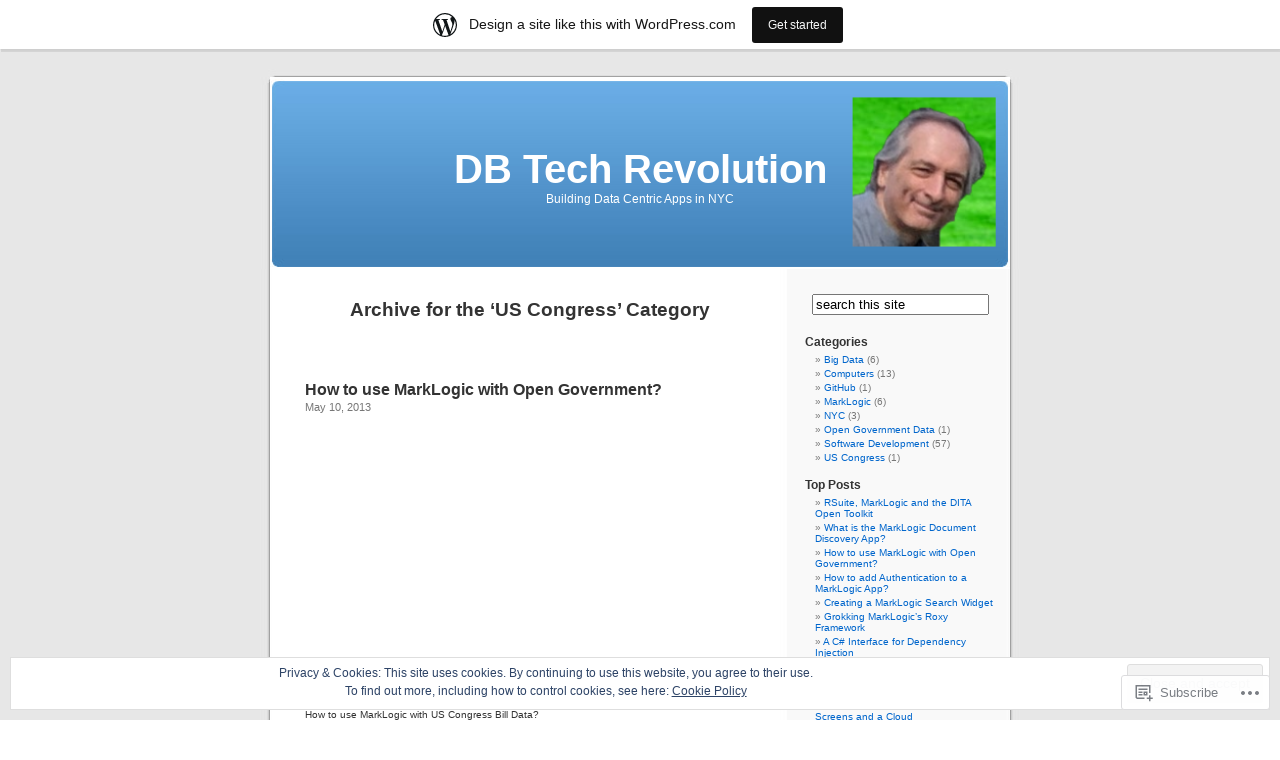

--- FILE ---
content_type: text/html; charset=UTF-8
request_url: https://garyrusso.wordpress.com/category/us-congress/
body_size: 25270
content:
<!DOCTYPE html PUBLIC "-//W3C//DTD XHTML 1.0 Transitional//EN" "http://www.w3.org/TR/xhtml1/DTD/xhtml1-transitional.dtd">
<html xmlns="http://www.w3.org/1999/xhtml" lang="en">

<head profile="http://gmpg.org/xfn/11">
<meta http-equiv="Content-Type" content="text/html; charset=UTF-8" />
<title>US Congress | DB Tech Revolution</title>
<link rel="pingback" href="https://garyrusso.wordpress.com/xmlrpc.php" />
<meta name='robots' content='max-image-preview:large' />
<meta name="google-site-verification" content="YNTI6BoUOwBWqvnPdPTqy8sFAoulxmsZ05kkcpxjLzA" />
<meta name="msvalidate.01" content="8B04D7AB54303E6DA7B17E5D045BC673" />
<link rel='dns-prefetch' href='//s0.wp.com' />
<link rel='dns-prefetch' href='//af.pubmine.com' />
<link rel="alternate" type="application/rss+xml" title="DB Tech Revolution &raquo; Feed" href="https://garyrusso.wordpress.com/feed/" />
<link rel="alternate" type="application/rss+xml" title="DB Tech Revolution &raquo; Comments Feed" href="https://garyrusso.wordpress.com/comments/feed/" />
<link rel="alternate" type="application/rss+xml" title="DB Tech Revolution &raquo; US Congress Category Feed" href="https://garyrusso.wordpress.com/category/us-congress/feed/" />
	<script type="text/javascript">
		/* <![CDATA[ */
		function addLoadEvent(func) {
			var oldonload = window.onload;
			if (typeof window.onload != 'function') {
				window.onload = func;
			} else {
				window.onload = function () {
					oldonload();
					func();
				}
			}
		}
		/* ]]> */
	</script>
	<link crossorigin='anonymous' rel='stylesheet' id='all-css-0-1' href='/_static/??/wp-content/mu-plugins/widgets/eu-cookie-law/templates/style.css,/wp-content/blog-plugins/marketing-bar/css/marketing-bar.css?m=1761640963j&cssminify=yes' type='text/css' media='all' />
<style id='wp-emoji-styles-inline-css'>

	img.wp-smiley, img.emoji {
		display: inline !important;
		border: none !important;
		box-shadow: none !important;
		height: 1em !important;
		width: 1em !important;
		margin: 0 0.07em !important;
		vertical-align: -0.1em !important;
		background: none !important;
		padding: 0 !important;
	}
/*# sourceURL=wp-emoji-styles-inline-css */
</style>
<link crossorigin='anonymous' rel='stylesheet' id='all-css-2-1' href='/wp-content/plugins/gutenberg-core/v22.4.2/build/styles/block-library/style.min.css?m=1769608164i&cssminify=yes' type='text/css' media='all' />
<style id='wp-block-library-inline-css'>
.has-text-align-justify {
	text-align:justify;
}
.has-text-align-justify{text-align:justify;}

/*# sourceURL=wp-block-library-inline-css */
</style><style id='global-styles-inline-css'>
:root{--wp--preset--aspect-ratio--square: 1;--wp--preset--aspect-ratio--4-3: 4/3;--wp--preset--aspect-ratio--3-4: 3/4;--wp--preset--aspect-ratio--3-2: 3/2;--wp--preset--aspect-ratio--2-3: 2/3;--wp--preset--aspect-ratio--16-9: 16/9;--wp--preset--aspect-ratio--9-16: 9/16;--wp--preset--color--black: #000000;--wp--preset--color--cyan-bluish-gray: #abb8c3;--wp--preset--color--white: #ffffff;--wp--preset--color--pale-pink: #f78da7;--wp--preset--color--vivid-red: #cf2e2e;--wp--preset--color--luminous-vivid-orange: #ff6900;--wp--preset--color--luminous-vivid-amber: #fcb900;--wp--preset--color--light-green-cyan: #7bdcb5;--wp--preset--color--vivid-green-cyan: #00d084;--wp--preset--color--pale-cyan-blue: #8ed1fc;--wp--preset--color--vivid-cyan-blue: #0693e3;--wp--preset--color--vivid-purple: #9b51e0;--wp--preset--gradient--vivid-cyan-blue-to-vivid-purple: linear-gradient(135deg,rgb(6,147,227) 0%,rgb(155,81,224) 100%);--wp--preset--gradient--light-green-cyan-to-vivid-green-cyan: linear-gradient(135deg,rgb(122,220,180) 0%,rgb(0,208,130) 100%);--wp--preset--gradient--luminous-vivid-amber-to-luminous-vivid-orange: linear-gradient(135deg,rgb(252,185,0) 0%,rgb(255,105,0) 100%);--wp--preset--gradient--luminous-vivid-orange-to-vivid-red: linear-gradient(135deg,rgb(255,105,0) 0%,rgb(207,46,46) 100%);--wp--preset--gradient--very-light-gray-to-cyan-bluish-gray: linear-gradient(135deg,rgb(238,238,238) 0%,rgb(169,184,195) 100%);--wp--preset--gradient--cool-to-warm-spectrum: linear-gradient(135deg,rgb(74,234,220) 0%,rgb(151,120,209) 20%,rgb(207,42,186) 40%,rgb(238,44,130) 60%,rgb(251,105,98) 80%,rgb(254,248,76) 100%);--wp--preset--gradient--blush-light-purple: linear-gradient(135deg,rgb(255,206,236) 0%,rgb(152,150,240) 100%);--wp--preset--gradient--blush-bordeaux: linear-gradient(135deg,rgb(254,205,165) 0%,rgb(254,45,45) 50%,rgb(107,0,62) 100%);--wp--preset--gradient--luminous-dusk: linear-gradient(135deg,rgb(255,203,112) 0%,rgb(199,81,192) 50%,rgb(65,88,208) 100%);--wp--preset--gradient--pale-ocean: linear-gradient(135deg,rgb(255,245,203) 0%,rgb(182,227,212) 50%,rgb(51,167,181) 100%);--wp--preset--gradient--electric-grass: linear-gradient(135deg,rgb(202,248,128) 0%,rgb(113,206,126) 100%);--wp--preset--gradient--midnight: linear-gradient(135deg,rgb(2,3,129) 0%,rgb(40,116,252) 100%);--wp--preset--font-size--small: 13px;--wp--preset--font-size--medium: 20px;--wp--preset--font-size--large: 36px;--wp--preset--font-size--x-large: 42px;--wp--preset--font-family--albert-sans: 'Albert Sans', sans-serif;--wp--preset--font-family--alegreya: Alegreya, serif;--wp--preset--font-family--arvo: Arvo, serif;--wp--preset--font-family--bodoni-moda: 'Bodoni Moda', serif;--wp--preset--font-family--bricolage-grotesque: 'Bricolage Grotesque', sans-serif;--wp--preset--font-family--cabin: Cabin, sans-serif;--wp--preset--font-family--chivo: Chivo, sans-serif;--wp--preset--font-family--commissioner: Commissioner, sans-serif;--wp--preset--font-family--cormorant: Cormorant, serif;--wp--preset--font-family--courier-prime: 'Courier Prime', monospace;--wp--preset--font-family--crimson-pro: 'Crimson Pro', serif;--wp--preset--font-family--dm-mono: 'DM Mono', monospace;--wp--preset--font-family--dm-sans: 'DM Sans', sans-serif;--wp--preset--font-family--dm-serif-display: 'DM Serif Display', serif;--wp--preset--font-family--domine: Domine, serif;--wp--preset--font-family--eb-garamond: 'EB Garamond', serif;--wp--preset--font-family--epilogue: Epilogue, sans-serif;--wp--preset--font-family--fahkwang: Fahkwang, sans-serif;--wp--preset--font-family--figtree: Figtree, sans-serif;--wp--preset--font-family--fira-sans: 'Fira Sans', sans-serif;--wp--preset--font-family--fjalla-one: 'Fjalla One', sans-serif;--wp--preset--font-family--fraunces: Fraunces, serif;--wp--preset--font-family--gabarito: Gabarito, system-ui;--wp--preset--font-family--ibm-plex-mono: 'IBM Plex Mono', monospace;--wp--preset--font-family--ibm-plex-sans: 'IBM Plex Sans', sans-serif;--wp--preset--font-family--ibarra-real-nova: 'Ibarra Real Nova', serif;--wp--preset--font-family--instrument-serif: 'Instrument Serif', serif;--wp--preset--font-family--inter: Inter, sans-serif;--wp--preset--font-family--josefin-sans: 'Josefin Sans', sans-serif;--wp--preset--font-family--jost: Jost, sans-serif;--wp--preset--font-family--libre-baskerville: 'Libre Baskerville', serif;--wp--preset--font-family--libre-franklin: 'Libre Franklin', sans-serif;--wp--preset--font-family--literata: Literata, serif;--wp--preset--font-family--lora: Lora, serif;--wp--preset--font-family--merriweather: Merriweather, serif;--wp--preset--font-family--montserrat: Montserrat, sans-serif;--wp--preset--font-family--newsreader: Newsreader, serif;--wp--preset--font-family--noto-sans-mono: 'Noto Sans Mono', sans-serif;--wp--preset--font-family--nunito: Nunito, sans-serif;--wp--preset--font-family--open-sans: 'Open Sans', sans-serif;--wp--preset--font-family--overpass: Overpass, sans-serif;--wp--preset--font-family--pt-serif: 'PT Serif', serif;--wp--preset--font-family--petrona: Petrona, serif;--wp--preset--font-family--piazzolla: Piazzolla, serif;--wp--preset--font-family--playfair-display: 'Playfair Display', serif;--wp--preset--font-family--plus-jakarta-sans: 'Plus Jakarta Sans', sans-serif;--wp--preset--font-family--poppins: Poppins, sans-serif;--wp--preset--font-family--raleway: Raleway, sans-serif;--wp--preset--font-family--roboto: Roboto, sans-serif;--wp--preset--font-family--roboto-slab: 'Roboto Slab', serif;--wp--preset--font-family--rubik: Rubik, sans-serif;--wp--preset--font-family--rufina: Rufina, serif;--wp--preset--font-family--sora: Sora, sans-serif;--wp--preset--font-family--source-sans-3: 'Source Sans 3', sans-serif;--wp--preset--font-family--source-serif-4: 'Source Serif 4', serif;--wp--preset--font-family--space-mono: 'Space Mono', monospace;--wp--preset--font-family--syne: Syne, sans-serif;--wp--preset--font-family--texturina: Texturina, serif;--wp--preset--font-family--urbanist: Urbanist, sans-serif;--wp--preset--font-family--work-sans: 'Work Sans', sans-serif;--wp--preset--spacing--20: 0.44rem;--wp--preset--spacing--30: 0.67rem;--wp--preset--spacing--40: 1rem;--wp--preset--spacing--50: 1.5rem;--wp--preset--spacing--60: 2.25rem;--wp--preset--spacing--70: 3.38rem;--wp--preset--spacing--80: 5.06rem;--wp--preset--shadow--natural: 6px 6px 9px rgba(0, 0, 0, 0.2);--wp--preset--shadow--deep: 12px 12px 50px rgba(0, 0, 0, 0.4);--wp--preset--shadow--sharp: 6px 6px 0px rgba(0, 0, 0, 0.2);--wp--preset--shadow--outlined: 6px 6px 0px -3px rgb(255, 255, 255), 6px 6px rgb(0, 0, 0);--wp--preset--shadow--crisp: 6px 6px 0px rgb(0, 0, 0);}:where(body) { margin: 0; }:where(.is-layout-flex){gap: 0.5em;}:where(.is-layout-grid){gap: 0.5em;}body .is-layout-flex{display: flex;}.is-layout-flex{flex-wrap: wrap;align-items: center;}.is-layout-flex > :is(*, div){margin: 0;}body .is-layout-grid{display: grid;}.is-layout-grid > :is(*, div){margin: 0;}body{padding-top: 0px;padding-right: 0px;padding-bottom: 0px;padding-left: 0px;}:root :where(.wp-element-button, .wp-block-button__link){background-color: #32373c;border-width: 0;color: #fff;font-family: inherit;font-size: inherit;font-style: inherit;font-weight: inherit;letter-spacing: inherit;line-height: inherit;padding-top: calc(0.667em + 2px);padding-right: calc(1.333em + 2px);padding-bottom: calc(0.667em + 2px);padding-left: calc(1.333em + 2px);text-decoration: none;text-transform: inherit;}.has-black-color{color: var(--wp--preset--color--black) !important;}.has-cyan-bluish-gray-color{color: var(--wp--preset--color--cyan-bluish-gray) !important;}.has-white-color{color: var(--wp--preset--color--white) !important;}.has-pale-pink-color{color: var(--wp--preset--color--pale-pink) !important;}.has-vivid-red-color{color: var(--wp--preset--color--vivid-red) !important;}.has-luminous-vivid-orange-color{color: var(--wp--preset--color--luminous-vivid-orange) !important;}.has-luminous-vivid-amber-color{color: var(--wp--preset--color--luminous-vivid-amber) !important;}.has-light-green-cyan-color{color: var(--wp--preset--color--light-green-cyan) !important;}.has-vivid-green-cyan-color{color: var(--wp--preset--color--vivid-green-cyan) !important;}.has-pale-cyan-blue-color{color: var(--wp--preset--color--pale-cyan-blue) !important;}.has-vivid-cyan-blue-color{color: var(--wp--preset--color--vivid-cyan-blue) !important;}.has-vivid-purple-color{color: var(--wp--preset--color--vivid-purple) !important;}.has-black-background-color{background-color: var(--wp--preset--color--black) !important;}.has-cyan-bluish-gray-background-color{background-color: var(--wp--preset--color--cyan-bluish-gray) !important;}.has-white-background-color{background-color: var(--wp--preset--color--white) !important;}.has-pale-pink-background-color{background-color: var(--wp--preset--color--pale-pink) !important;}.has-vivid-red-background-color{background-color: var(--wp--preset--color--vivid-red) !important;}.has-luminous-vivid-orange-background-color{background-color: var(--wp--preset--color--luminous-vivid-orange) !important;}.has-luminous-vivid-amber-background-color{background-color: var(--wp--preset--color--luminous-vivid-amber) !important;}.has-light-green-cyan-background-color{background-color: var(--wp--preset--color--light-green-cyan) !important;}.has-vivid-green-cyan-background-color{background-color: var(--wp--preset--color--vivid-green-cyan) !important;}.has-pale-cyan-blue-background-color{background-color: var(--wp--preset--color--pale-cyan-blue) !important;}.has-vivid-cyan-blue-background-color{background-color: var(--wp--preset--color--vivid-cyan-blue) !important;}.has-vivid-purple-background-color{background-color: var(--wp--preset--color--vivid-purple) !important;}.has-black-border-color{border-color: var(--wp--preset--color--black) !important;}.has-cyan-bluish-gray-border-color{border-color: var(--wp--preset--color--cyan-bluish-gray) !important;}.has-white-border-color{border-color: var(--wp--preset--color--white) !important;}.has-pale-pink-border-color{border-color: var(--wp--preset--color--pale-pink) !important;}.has-vivid-red-border-color{border-color: var(--wp--preset--color--vivid-red) !important;}.has-luminous-vivid-orange-border-color{border-color: var(--wp--preset--color--luminous-vivid-orange) !important;}.has-luminous-vivid-amber-border-color{border-color: var(--wp--preset--color--luminous-vivid-amber) !important;}.has-light-green-cyan-border-color{border-color: var(--wp--preset--color--light-green-cyan) !important;}.has-vivid-green-cyan-border-color{border-color: var(--wp--preset--color--vivid-green-cyan) !important;}.has-pale-cyan-blue-border-color{border-color: var(--wp--preset--color--pale-cyan-blue) !important;}.has-vivid-cyan-blue-border-color{border-color: var(--wp--preset--color--vivid-cyan-blue) !important;}.has-vivid-purple-border-color{border-color: var(--wp--preset--color--vivid-purple) !important;}.has-vivid-cyan-blue-to-vivid-purple-gradient-background{background: var(--wp--preset--gradient--vivid-cyan-blue-to-vivid-purple) !important;}.has-light-green-cyan-to-vivid-green-cyan-gradient-background{background: var(--wp--preset--gradient--light-green-cyan-to-vivid-green-cyan) !important;}.has-luminous-vivid-amber-to-luminous-vivid-orange-gradient-background{background: var(--wp--preset--gradient--luminous-vivid-amber-to-luminous-vivid-orange) !important;}.has-luminous-vivid-orange-to-vivid-red-gradient-background{background: var(--wp--preset--gradient--luminous-vivid-orange-to-vivid-red) !important;}.has-very-light-gray-to-cyan-bluish-gray-gradient-background{background: var(--wp--preset--gradient--very-light-gray-to-cyan-bluish-gray) !important;}.has-cool-to-warm-spectrum-gradient-background{background: var(--wp--preset--gradient--cool-to-warm-spectrum) !important;}.has-blush-light-purple-gradient-background{background: var(--wp--preset--gradient--blush-light-purple) !important;}.has-blush-bordeaux-gradient-background{background: var(--wp--preset--gradient--blush-bordeaux) !important;}.has-luminous-dusk-gradient-background{background: var(--wp--preset--gradient--luminous-dusk) !important;}.has-pale-ocean-gradient-background{background: var(--wp--preset--gradient--pale-ocean) !important;}.has-electric-grass-gradient-background{background: var(--wp--preset--gradient--electric-grass) !important;}.has-midnight-gradient-background{background: var(--wp--preset--gradient--midnight) !important;}.has-small-font-size{font-size: var(--wp--preset--font-size--small) !important;}.has-medium-font-size{font-size: var(--wp--preset--font-size--medium) !important;}.has-large-font-size{font-size: var(--wp--preset--font-size--large) !important;}.has-x-large-font-size{font-size: var(--wp--preset--font-size--x-large) !important;}.has-albert-sans-font-family{font-family: var(--wp--preset--font-family--albert-sans) !important;}.has-alegreya-font-family{font-family: var(--wp--preset--font-family--alegreya) !important;}.has-arvo-font-family{font-family: var(--wp--preset--font-family--arvo) !important;}.has-bodoni-moda-font-family{font-family: var(--wp--preset--font-family--bodoni-moda) !important;}.has-bricolage-grotesque-font-family{font-family: var(--wp--preset--font-family--bricolage-grotesque) !important;}.has-cabin-font-family{font-family: var(--wp--preset--font-family--cabin) !important;}.has-chivo-font-family{font-family: var(--wp--preset--font-family--chivo) !important;}.has-commissioner-font-family{font-family: var(--wp--preset--font-family--commissioner) !important;}.has-cormorant-font-family{font-family: var(--wp--preset--font-family--cormorant) !important;}.has-courier-prime-font-family{font-family: var(--wp--preset--font-family--courier-prime) !important;}.has-crimson-pro-font-family{font-family: var(--wp--preset--font-family--crimson-pro) !important;}.has-dm-mono-font-family{font-family: var(--wp--preset--font-family--dm-mono) !important;}.has-dm-sans-font-family{font-family: var(--wp--preset--font-family--dm-sans) !important;}.has-dm-serif-display-font-family{font-family: var(--wp--preset--font-family--dm-serif-display) !important;}.has-domine-font-family{font-family: var(--wp--preset--font-family--domine) !important;}.has-eb-garamond-font-family{font-family: var(--wp--preset--font-family--eb-garamond) !important;}.has-epilogue-font-family{font-family: var(--wp--preset--font-family--epilogue) !important;}.has-fahkwang-font-family{font-family: var(--wp--preset--font-family--fahkwang) !important;}.has-figtree-font-family{font-family: var(--wp--preset--font-family--figtree) !important;}.has-fira-sans-font-family{font-family: var(--wp--preset--font-family--fira-sans) !important;}.has-fjalla-one-font-family{font-family: var(--wp--preset--font-family--fjalla-one) !important;}.has-fraunces-font-family{font-family: var(--wp--preset--font-family--fraunces) !important;}.has-gabarito-font-family{font-family: var(--wp--preset--font-family--gabarito) !important;}.has-ibm-plex-mono-font-family{font-family: var(--wp--preset--font-family--ibm-plex-mono) !important;}.has-ibm-plex-sans-font-family{font-family: var(--wp--preset--font-family--ibm-plex-sans) !important;}.has-ibarra-real-nova-font-family{font-family: var(--wp--preset--font-family--ibarra-real-nova) !important;}.has-instrument-serif-font-family{font-family: var(--wp--preset--font-family--instrument-serif) !important;}.has-inter-font-family{font-family: var(--wp--preset--font-family--inter) !important;}.has-josefin-sans-font-family{font-family: var(--wp--preset--font-family--josefin-sans) !important;}.has-jost-font-family{font-family: var(--wp--preset--font-family--jost) !important;}.has-libre-baskerville-font-family{font-family: var(--wp--preset--font-family--libre-baskerville) !important;}.has-libre-franklin-font-family{font-family: var(--wp--preset--font-family--libre-franklin) !important;}.has-literata-font-family{font-family: var(--wp--preset--font-family--literata) !important;}.has-lora-font-family{font-family: var(--wp--preset--font-family--lora) !important;}.has-merriweather-font-family{font-family: var(--wp--preset--font-family--merriweather) !important;}.has-montserrat-font-family{font-family: var(--wp--preset--font-family--montserrat) !important;}.has-newsreader-font-family{font-family: var(--wp--preset--font-family--newsreader) !important;}.has-noto-sans-mono-font-family{font-family: var(--wp--preset--font-family--noto-sans-mono) !important;}.has-nunito-font-family{font-family: var(--wp--preset--font-family--nunito) !important;}.has-open-sans-font-family{font-family: var(--wp--preset--font-family--open-sans) !important;}.has-overpass-font-family{font-family: var(--wp--preset--font-family--overpass) !important;}.has-pt-serif-font-family{font-family: var(--wp--preset--font-family--pt-serif) !important;}.has-petrona-font-family{font-family: var(--wp--preset--font-family--petrona) !important;}.has-piazzolla-font-family{font-family: var(--wp--preset--font-family--piazzolla) !important;}.has-playfair-display-font-family{font-family: var(--wp--preset--font-family--playfair-display) !important;}.has-plus-jakarta-sans-font-family{font-family: var(--wp--preset--font-family--plus-jakarta-sans) !important;}.has-poppins-font-family{font-family: var(--wp--preset--font-family--poppins) !important;}.has-raleway-font-family{font-family: var(--wp--preset--font-family--raleway) !important;}.has-roboto-font-family{font-family: var(--wp--preset--font-family--roboto) !important;}.has-roboto-slab-font-family{font-family: var(--wp--preset--font-family--roboto-slab) !important;}.has-rubik-font-family{font-family: var(--wp--preset--font-family--rubik) !important;}.has-rufina-font-family{font-family: var(--wp--preset--font-family--rufina) !important;}.has-sora-font-family{font-family: var(--wp--preset--font-family--sora) !important;}.has-source-sans-3-font-family{font-family: var(--wp--preset--font-family--source-sans-3) !important;}.has-source-serif-4-font-family{font-family: var(--wp--preset--font-family--source-serif-4) !important;}.has-space-mono-font-family{font-family: var(--wp--preset--font-family--space-mono) !important;}.has-syne-font-family{font-family: var(--wp--preset--font-family--syne) !important;}.has-texturina-font-family{font-family: var(--wp--preset--font-family--texturina) !important;}.has-urbanist-font-family{font-family: var(--wp--preset--font-family--urbanist) !important;}.has-work-sans-font-family{font-family: var(--wp--preset--font-family--work-sans) !important;}
/*# sourceURL=global-styles-inline-css */
</style>

<style id='classic-theme-styles-inline-css'>
.wp-block-button__link{background-color:#32373c;border-radius:9999px;box-shadow:none;color:#fff;font-size:1.125em;padding:calc(.667em + 2px) calc(1.333em + 2px);text-decoration:none}.wp-block-file__button{background:#32373c;color:#fff}.wp-block-accordion-heading{margin:0}.wp-block-accordion-heading__toggle{background-color:inherit!important;color:inherit!important}.wp-block-accordion-heading__toggle:not(:focus-visible){outline:none}.wp-block-accordion-heading__toggle:focus,.wp-block-accordion-heading__toggle:hover{background-color:inherit!important;border:none;box-shadow:none;color:inherit;padding:var(--wp--preset--spacing--20,1em) 0;text-decoration:none}.wp-block-accordion-heading__toggle:focus-visible{outline:auto;outline-offset:0}
/*# sourceURL=/wp-content/plugins/gutenberg-core/v22.4.2/build/styles/block-library/classic.min.css */
</style>
<link crossorigin='anonymous' rel='stylesheet' id='all-css-4-1' href='/_static/??-eJx9jtsKwjAQRH/IzZK2eHkQv6VJF43Ntks2afHvjQhVEHyZh+GcYXAV8POUacoosVzDpOhnF2c/KjbGHo0FDSyRINFiOhyC5o0AzY9Ixqvu8GuIC3y2EtWepc8vgmkIPUXiiv3TVqkOOCeJVKEmh8KQb1XUH+9doxSHY3Ep+BG3Xxc+20Nn96e2bZv7EwPwVzo=&cssminify=yes' type='text/css' media='all' />
<link crossorigin='anonymous' rel='stylesheet' id='all-css-6-1' href='/_static/??-eJzTLy/QTc7PK0nNK9HPLdUtyClNz8wr1i9KTcrJTwcy0/WTi5G5ekCujj52Temp+bo5+cmJJZn5eSgc3bScxMwikFb7XFtDE1NLExMLc0OTLACohS2q&cssminify=yes' type='text/css' media='all' />
<link crossorigin='anonymous' rel='stylesheet' id='print-css-7-1' href='/wp-content/mu-plugins/global-print/global-print.css?m=1465851035i&cssminify=yes' type='text/css' media='print' />
<style id='jetpack-global-styles-frontend-style-inline-css'>
:root { --font-headings: unset; --font-base: unset; --font-headings-default: -apple-system,BlinkMacSystemFont,"Segoe UI",Roboto,Oxygen-Sans,Ubuntu,Cantarell,"Helvetica Neue",sans-serif; --font-base-default: -apple-system,BlinkMacSystemFont,"Segoe UI",Roboto,Oxygen-Sans,Ubuntu,Cantarell,"Helvetica Neue",sans-serif;}
/*# sourceURL=jetpack-global-styles-frontend-style-inline-css */
</style>
<link crossorigin='anonymous' rel='stylesheet' id='all-css-10-1' href='/wp-content/themes/h4/global.css?m=1420737423i&cssminify=yes' type='text/css' media='all' />
<script type="text/javascript" id="wpcom-actionbar-placeholder-js-extra">
/* <![CDATA[ */
var actionbardata = {"siteID":"13001743","postID":"0","siteURL":"https://garyrusso.wordpress.com","xhrURL":"https://garyrusso.wordpress.com/wp-admin/admin-ajax.php","nonce":"5052146ce4","isLoggedIn":"","statusMessage":"","subsEmailDefault":"instantly","proxyScriptUrl":"https://s0.wp.com/wp-content/js/wpcom-proxy-request.js?m=1513050504i&amp;ver=20211021","i18n":{"followedText":"New posts from this site will now appear in your \u003Ca href=\"https://wordpress.com/reader\"\u003EReader\u003C/a\u003E","foldBar":"Collapse this bar","unfoldBar":"Expand this bar","shortLinkCopied":"Shortlink copied to clipboard."}};
//# sourceURL=wpcom-actionbar-placeholder-js-extra
/* ]]> */
</script>
<script type="text/javascript" id="jetpack-mu-wpcom-settings-js-before">
/* <![CDATA[ */
var JETPACK_MU_WPCOM_SETTINGS = {"assetsUrl":"https://s0.wp.com/wp-content/mu-plugins/jetpack-mu-wpcom-plugin/moon/jetpack_vendor/automattic/jetpack-mu-wpcom/src/build/"};
//# sourceURL=jetpack-mu-wpcom-settings-js-before
/* ]]> */
</script>
<script crossorigin='anonymous' type='text/javascript'  src='/_static/??/wp-content/js/rlt-proxy.js,/wp-content/blog-plugins/wordads-classes/js/cmp/v2/cmp-non-gdpr.js?m=1720530689j'></script>
<script type="text/javascript" id="rlt-proxy-js-after">
/* <![CDATA[ */
	rltInitialize( {"token":null,"iframeOrigins":["https:\/\/widgets.wp.com"]} );
//# sourceURL=rlt-proxy-js-after
/* ]]> */
</script>
<link rel="EditURI" type="application/rsd+xml" title="RSD" href="https://garyrusso.wordpress.com/xmlrpc.php?rsd" />
<meta name="generator" content="WordPress.com" />

<!-- Jetpack Open Graph Tags -->
<meta property="og:type" content="website" />
<meta property="og:title" content="US Congress &#8211; DB Tech Revolution" />
<meta property="og:url" content="https://garyrusso.wordpress.com/category/us-congress/" />
<meta property="og:site_name" content="DB Tech Revolution" />
<meta property="og:image" content="https://secure.gravatar.com/blavatar/7640ba31e9d461ce2f4e828a8692f140e749f0a2e69a163eff143b7aba9f2912?s=200&#038;ts=1769722623" />
<meta property="og:image:width" content="200" />
<meta property="og:image:height" content="200" />
<meta property="og:image:alt" content="" />
<meta property="og:locale" content="en_US" />
<meta property="fb:app_id" content="249643311490" />

<!-- End Jetpack Open Graph Tags -->
<link rel="shortcut icon" type="image/x-icon" href="https://secure.gravatar.com/blavatar/7640ba31e9d461ce2f4e828a8692f140e749f0a2e69a163eff143b7aba9f2912?s=32" sizes="16x16" />
<link rel="icon" type="image/x-icon" href="https://secure.gravatar.com/blavatar/7640ba31e9d461ce2f4e828a8692f140e749f0a2e69a163eff143b7aba9f2912?s=32" sizes="16x16" />
<link rel="apple-touch-icon" href="https://secure.gravatar.com/blavatar/7640ba31e9d461ce2f4e828a8692f140e749f0a2e69a163eff143b7aba9f2912?s=114" />
<link rel='openid.server' href='https://garyrusso.wordpress.com/?openidserver=1' />
<link rel='openid.delegate' href='https://garyrusso.wordpress.com/' />
<link rel="search" type="application/opensearchdescription+xml" href="https://garyrusso.wordpress.com/osd.xml" title="DB Tech Revolution" />
<link rel="search" type="application/opensearchdescription+xml" href="https://s1.wp.com/opensearch.xml" title="WordPress.com" />
<style type='text/css'><!--
body { background: url("https://s0.wp.com/wp-content/themes/pub/kubrick/images/kubrickbgcolor.gif?m=1273203575i"); }
#page { background: url("https://s0.wp.com/wp-content/themes/pub/kubrick/images/kubrickbg.gif?m=1273203575i") repeat-y top; border: none; }
#header { background: url("https://s0.wp.com/wp-content/themes/pub/kubrick/images/kubrickheader.gif?m=1273203575i") no-repeat bottom center; }
#footer { background: url("https://s0.wp.com/wp-content/themes/pub/kubrick/images/kubrickfooter.gif?m=1273203575i") no-repeat bottom; border: none;}
#header { margin: 0 !important; margin: 0 0 0 1px; padding: 1px; height: 198px; width: 758px; }
#headerimg { margin: 7px 9px 0; height: 192px; width: 740px; }
#headerimg h1 a, #headerimg h1 a:visited, #headerimg .description { color: ; }
#headerimg h1 a, #headerimg .description { display:  }

	--></style><meta name="description" content="Posts about US Congress written by Gary Russo" />
<style type="text/css">
#header     { margin: 0 !important; margin: 0 0 0 1px; padding: 1px; height: 198px; width: 758px; }
#headerimg  { margin: 7px 9px 0; height: 192px; width: 740px; }
#headerimg { background: url(https://garyrusso.wordpress.com/wp-content/uploads/2023/11/cropped-gary-russo-2023-11-03-wordpress-1-1.png) no-repeat top;}
#header h1 a, #header h1 a:hover, #header .description {
	color: #ffffff;
}
</style>
<script type="text/javascript">
/* <![CDATA[ */
var wa_client = {}; wa_client.cmd = []; wa_client.config = { 'blog_id': 13001743, 'blog_language': 'en', 'is_wordads': false, 'hosting_type': 0, 'afp_account_id': null, 'afp_host_id': 5038568878849053, 'theme': 'pub/kubrick', '_': { 'title': 'Advertisement', 'privacy_settings': 'Privacy Settings' }, 'formats': [ 'belowpost', 'bottom_sticky', 'sidebar_sticky_right', 'sidebar', 'gutenberg_rectangle', 'gutenberg_leaderboard', 'gutenberg_mobile_leaderboard', 'gutenberg_skyscraper' ] };
/* ]]> */
</script>
		<script type="text/javascript">

			window.doNotSellCallback = function() {

				var linkElements = [
					'a[href="https://wordpress.com/?ref=footer_blog"]',
					'a[href="https://wordpress.com/?ref=footer_website"]',
					'a[href="https://wordpress.com/?ref=vertical_footer"]',
					'a[href^="https://wordpress.com/?ref=footer_segment_"]',
				].join(',');

				var dnsLink = document.createElement( 'a' );
				dnsLink.href = 'https://wordpress.com/advertising-program-optout/';
				dnsLink.classList.add( 'do-not-sell-link' );
				dnsLink.rel = 'nofollow';
				dnsLink.style.marginLeft = '0.5em';
				dnsLink.textContent = 'Do Not Sell or Share My Personal Information';

				var creditLinks = document.querySelectorAll( linkElements );

				if ( 0 === creditLinks.length ) {
					return false;
				}

				Array.prototype.forEach.call( creditLinks, function( el ) {
					el.insertAdjacentElement( 'afterend', dnsLink );
				});

				return true;
			};

		</script>
		<script type="text/javascript">
	window.google_analytics_uacct = "UA-52447-2";
</script>

<script type="text/javascript">
	var _gaq = _gaq || [];
	_gaq.push(['_setAccount', 'UA-52447-2']);
	_gaq.push(['_gat._anonymizeIp']);
	_gaq.push(['_setDomainName', 'wordpress.com']);
	_gaq.push(['_initData']);
	_gaq.push(['_trackPageview']);

	(function() {
		var ga = document.createElement('script'); ga.type = 'text/javascript'; ga.async = true;
		ga.src = ('https:' == document.location.protocol ? 'https://ssl' : 'http://www') + '.google-analytics.com/ga.js';
		(document.getElementsByTagName('head')[0] || document.getElementsByTagName('body')[0]).appendChild(ga);
	})();
</script>
<link crossorigin='anonymous' rel='stylesheet' id='all-css-2-3' href='/wp-content/mu-plugins/jetpack-plugin/moon/modules/widgets/top-posts/style.css?m=1753284714i&cssminify=yes' type='text/css' media='all' />
</head>
<body class="archive category category-us-congress category-70570 wp-theme-pubkubrick customizer-styles-applied jetpack-reblog-enabled has-marketing-bar has-marketing-bar-theme-kubrick">
<div id="page">

<div id="header">
	<div id="headerimg" onclick=" location.href='https://garyrusso.wordpress.com';" style="cursor: pointer;">
		<h1><a href="https://garyrusso.wordpress.com/">DB Tech Revolution</a></h1>
		<div class="description">Building Data Centric Apps in NYC</div>
	</div>
</div>
<hr />

	<div id="content" class="narrowcolumn">

		
 	   	  		<h2 class="pagetitle">Archive for the &#8216;US Congress&#8217; Category</h2>
 	  

		<div class="navigation">
			<div class="alignleft"></div>
			<div class="alignright"></div>
		</div>

				<div class="post-299 post type-post status-publish format-standard hentry category-big-data category-github-2 category-marklogic category-open-government-data category-us-congress tag-bigdata tag-cshirky tag-huffpostpol tag-opendata tag-tableau tag-uscongess tag-xml tag-json tag-marklogic tag-xquery">
				<h3 id="post-299"><a href="https://garyrusso.wordpress.com/2013/05/10/how-to-use-marklogic-with-open-gov/" rel="bookmark">How to use MarkLogic with Open&nbsp;Government?</a></h3>
				<small>May 10, 2013</small>

				<div class="entry">
					<p align="left">&#160;</p>
<div style="margin:0;display:inline;float:none;padding:0;" id="scid:5737277B-5D6D-4f48-ABFC-DD9C333F4C5D:2eaf22b3-ae32-4045-9171-8620f327e638" class="wlWriterEditableSmartContent">
<div><span class="embed-youtube" style="text-align:center; display: block;"><iframe class="youtube-player" width="448" height="252" src="https://www.youtube.com/embed/3I25TGg2IC4?version=3&#038;rel=1&#038;showsearch=0&#038;showinfo=1&#038;iv_load_policy=1&#038;fs=1&#038;hl=en&#038;autohide=2&#038;hd=1&#038;wmode=transparent" allowfullscreen="true" style="border:0;" sandbox="allow-scripts allow-same-origin allow-popups allow-presentation allow-popups-to-escape-sandbox"></iframe></span></div>
<div style="width:448px;clear:both;font-size:.8em;">How to use MarkLogic with US Congress Bill Data?</div>
</div>
<p align="left">&#160;</p>
<p align="left">I’m a big advocate for open government data projects. One of the more interesting efforts is the US Congress legislation data that is published every night on GitHub.</p>
<p align="left">Here’s the link. =&gt; <a title="https://github.com/unitedstates/congress/wiki" href="https://github.com/unitedstates/congress/wiki" target="_blank">https://github.com/unitedstates/congress/wiki</a></p>
<p align="left">For more about GitHub, please see this <a href="http://www.ted.com/talks/clay_shirky_how_the_internet_will_one_day_transform_government.html" target="_blank">Clay Shirky TED talk</a>.</p>
<p align="left">Clay Shirky would like to use <a href="https://github.com/" target="_blank">GitHub</a> as a tool to manage the legislation process. He calls it a new “form of arguing”. It’s a great idea but GitHub is not an easy tool for government legislators yet. It could use some ease-of-use tweaks for folks not familiar with software development.</p>
<p align="left">In any case, Clay mentioned the posting of US Congress Bill data that occurs nightly. Posting the data is a great example of government transparency.&#160; This data can be used to measure congressional productivity and maybe even accountability.</p>
<p align="left">This data makes it possible to provide a real-time (well nightly) digital Report Card. It can be used to measure any perceptions of Congressional Gridlock that is often reported in the news.</p>
<p align="left">This blog post will show how to do this but before I start here’s some notes about the US Congress that will help when we look at the data.</p>
<h3 align="left">Notes on the US Congress and the Legislative Process:</h3>
<ol>
<li>
<div align="left">Consists of 2 houses: Senate and House of Representatives.</div>
</li>
<li>
<div align="left">There are 535 voting members: 435 in the House of Representatives and 100 in the Senate.</div>
</li>
<li>
<div align="left">Each Congressional Session is 2 years.</div>
</li>
<li>
<div align="left">Current Session is the 113th Congress which runs from January 3, 2013 to January 3, 2015.</div>
</li>
<li>
<div align="left">A key objective is to create legislation that improves and advances the entire country.</div>
</li>
<li>
<div align="left">Any member of House or Senate can introduce legislation for debate. It is done by proposing a bill.</div>
</li>
<li>
<p align="left">Congressional bill is introduced and championed by a sponsor.</p>
</li>
<li>
<p align="left">Bill is then sent to appropriate congressional committee to decide if the House or Senate will vote on the bill.</p>
</li>
<li>
<p align="left">Senate has 17 committees and 70 subcommittees.</p>
</li>
<li>
<p align="left">House has 23 committees and 104 subcommittees.</p>
</li>
<li>
<p align="left">Each committee focuses on a specific policy area.</p>
</li>
<li>
<p align="left">Bill is passed when a majority vote is received in both the House and Senate.</p>
</li>
<li>
<p align="left">President must sign the bill to pass it into law or veto it.</p>
</li>
<li>
<p align="left">Congressional Productivity can be measured by the number of bills that get signed by the president.</p>
</li>
</ol>
<p align="left">&#160;</p>
<p align="left">The Huffington Post news outlet published an article about Congressional Productivity of the 112th Congress at the end of 2012. The article noted that the 111th Congress had <strong>383</strong> bills signed into law by the president. The 112th congress had only <strong>283</strong> bills signed by the president.</p>
<p align="left">One could conclude that the 112th Congress was less productive than the 111th Congress but there are other factors to consider.</p>
<p align="left">Here’s the Huffington Post article.</p>
<blockquote>
<p align="left"><a href="http://www.huffingtonpost.com/2012/12/28/congress-unproductive_n_2371387.html" target="_blank">http://www.huffingtonpost.com/2012/12/28/congress-unproductive_n_2371387.html</a></p>
</blockquote>
<p align="left"><font color="#777777">&#160;</font></p>
<p align="left"><strong>Questions:</strong></p>
<p align="left">Is it possible to use the nightly data to verify or track Congressional Productivity on a daily basis?</p>
<p align="left">How difficult would it be to show data visualizations for each congress?</p>
<p align="left">The answer to both questions is a most definite yes but how?</p>
<p align="left">Here’s a simple data set that I’d like to visualize and build from.</p>
<div align="center">
<table border="1" cellspacing="1" cellpadding="2" width="396" align="center">
<tbody>
<tr>
<td valign="top" width="67">
<p align="center">Congress</p>
</td>
<td valign="top" width="81">Years</td>
<td valign="top" width="89">Bills Proposed</td>
<td valign="top" width="78">Bills Signed</td>
<td valign="top" width="73">Bill Sign Rate</td>
</tr>
<tr>
<td valign="top" width="71">110</td>
<td valign="top" width="80">2007-2008</td>
<td valign="top" width="88">14,042</td>
<td valign="top" width="77">460</td>
<td valign="top" width="73">3.28%</td>
</tr>
<tr>
<td valign="top" width="74">111</td>
<td valign="top" width="79">2009-2010</td>
<td valign="top" width="88">13,675</td>
<td valign="top" width="76">383</td>
<td valign="top" width="72">2.80%</td>
</tr>
<tr>
<td valign="top" width="76">112</td>
<td valign="top" width="79">2011-2012</td>
<td valign="top" width="89">12,299</td>
<td valign="top" width="78">283</td>
<td valign="top" width="74">2.30%</td>
</tr>
</tbody>
</table></div>
<p align="left">&#160;</p>
<h3 align="left">MarkLogic Ingestion and Enrichment</h3>
<p align="left">This is an easy problem for MarkLogic. MarkLogic is typically used to ingest, enrich, search and discover.</p>
<p align="left">Once the data is in MarkLogic, the following questions can be easily answered.</p>
<ol>
<li>
<div align="left">How many bills signed by president by year?</div>
</li>
<li>
<div align="left">Who are the most productive congress members by year?</div>
</li>
<li>
<div align="left">What is the bill proposed to bill signed ratio by year?</div>
</li>
</ol>
<p align="left">I’ve created a MarkLogic database and ingested the US Congress Bill data from the previous Congressional Sessions. The data ranges from the 93rd Congress (1974 to 1975) to the 112th Congress (2011 to 2012).</p>
<p align="left">For the current session, 113th Congress, I created a scheduled task that runs every night at 11:00 PM EST (8:00 PM PST). The scheduled task ingests the data and enriches it with some simple presidential data.</p>
<p align="left">I’ve also used the MarkLogic App Builder tool to create a quick web application that shows the bills signed by year. It can also be used to search and discover.</p>
<p align="left">The App Builder and ingestion code is posted here. =&gt; <a href="http://sdrv.ms/12hLG6P" target="_blank">Source Code</a></p>
<p align="left">The web application is here. =&gt; <a href="http://ps4.demo.marklogic.com:8004/" target="_blank">http://ps4.demo.marklogic.com:8004/</a></p>
<p align="left">Please give it a try.</p>
<p align="left">Please be sure to try the clickable <a href="http://ps4.demo.marklogic.com:8004/" target="_blank">pie chart</a> and <a href="http://ps4.demo.marklogic.com:8004/" target="_blank">bar chart</a> widgets.</p>
<p align="left">To see the most productive Congress Members by Year, press the &quot;Enacted Type” <strong>public</strong> facet in the top left corner. Once pressed, you will see the results by year.</p>
<p align="left">&#160;</p>
<p>&#160;&#160;&#160;&#160;&#160;&#160;&#160;&#160;&#160;&#160;&#160;&#160;&#160;&#160;&#160;&#160;&#160;&#160;&#160;&#160; <a href="https://garyrusso.wordpress.com/wp-content/uploads/2013/05/image4.png"><img style="background-image:none;padding-left:0;padding-right:0;display:inline;padding-top:0;border-width:0;" title="image" border="0" alt="image" src="https://garyrusso.wordpress.com/wp-content/uploads/2013/05/image_thumb4.png?w=175&#038;h=83" width="175" height="83" /></a></p>
<p>&#160;</p>
<p align="left">The Top 30 Most Productive Congress Members are listed in the Sponsor Facet (see image). This sponsor list shows the most productive members for the past 32 years in a descending order.</p>
<p align="left">The number in parenthesis is the number of bills that they sponsored that were signed by the President of the United States.</p>
<p align="left">&#160;</p>
<p>&#160;&#160;&#160;&#160;&#160;&#160;&#160;&#160;&#160;&#160;&#160;&#160;&#160;&#160;&#160;&#160;&#160; <a href="https://garyrusso.wordpress.com/wp-content/uploads/2013/05/image5.png"><img style="background-image:none;padding-left:0;padding-right:0;display:inline;padding-top:0;border-width:0;" title="image" border="0" alt="image" src="https://garyrusso.wordpress.com/wp-content/uploads/2013/05/image_thumb5.png?w=220&#038;h=518" width="220" height="518" /></a></p>
<p align="left">I use the Sponsor classifier because a Sponsor is a senator or house representative who introduces a bill or amendment and is the bill’s chief advocate. The process of sponsoring a bill requires significant effort. So we can conclude that this could be a good metric for a congress member’s productivity.</p>
<p align="left">You can use the <a href="http://ps4.demo.marklogic.com:8004/" target="_blank">web app</a> to drill down further to discover bills proposed or productive members by year, by president, by cosponsor, by subject, etc..</p>
<p align="left">The remaining blog post and screencast will focus on the following topics.</p>
<ol>
<li>
<div align="left">How to programmatically get the data zip file?</div>
</li>
<li>
<div align="left">How to ingest json documents?</div>
</li>
<li>
<div align="left">How to set up an automated daily ingestion task? </div>
</li>
<li>
<div align="left">Is ACID Compliance needed for this One-Way System?</div>
</li>
<li>
<div align="left">How to use the SQL API? </div>
</li>
<li>
<div align="left">How to connect and discover with Tableau and Excel? </div>
</li>
<li>
<div align="left">Code is <a href="http://sdrv.ms/12hLG6P" target="_blank">posted</a>.</div>
</li>
</ol>
<p align="left">&#160;</p>
<h3 align="left">1. How to programmatically get the data zip file?</h3>
<p align="left">The specific ingestion code is posted in this file. =&gt; <a href="http://sdrv.ms/15QHBem" target="_blank">ingest-bill-data.xqy</a></p>
<p align="left">The URL to retrieve the nightly congress data points to a zip file.</p>
<blockquote>
<p align="left"><a title="http://unitedstates.sunlightfoundation.com/congress/data/113.zip" href="http://unitedstates.sunlightfoundation.com/congress/data/113.zip" target="_blank">http://unitedstates.sunlightfoundation.com/congress/data/113.zip</a></p>
</blockquote>
<p align="left">The following code snippet does the following:</p>
<ol>
<li>
<div align="left">http get request to retrieve the zip file.</div>
</li>
<li>
<div align="left">Iterate the zip manifest to get file names.</div>
</li>
<li>
<div align="left">For each file name, retrieve the file.</div>
</li>
<li>
<div align="left">For each file, convert json to an xml document.</div>
</li>
<li>
<div align="left">For each xml document, transform and enrich.</div>
</li>
<li>
<div align="left">Save newly transformed/enriched document. </div>
</li>
</ol>
<p align="left">&#160;</p>
<p align="left">Here’s the code snippet.</p>
<pre class="csharpcode"><font color="#666666">declare variable $get-options :=
  &lt;options xmlns=<span class="str">&quot;xdmp:http&quot;</span>&gt;
    &lt;format xmlns=<span class="str">&quot;xdmp:document-get&quot;</span>&gt;binary&lt;/format&gt;
  &lt;/options&gt;;

declare variable $BASEURL :=
 <span class="str">&quot;http://unitedstates.sunlightfoundation.com/congress/data/&quot;</span>;

let $url  := fn:concat($BASEURL, <span class="str">&quot;113.zip&quot;</span>)
let $zip := xdmp:http-get($url, $get-options)[2]

let $docs :=
  <span class="kwrd">for</span> $uri <span class="kwrd">in</span> xdmp:zip-manifest($zip)<span class="rem">//zip:part/text()</span>
    let $jdoc := xdmp:zip-get($zip, $uri)
    let $xdoc := json:transform-from-json($jdoc)
    let $doc  := local:load-house-bill-doc($xdoc)
    order by $uri
      <span class="kwrd">return</span>
        $uri

<span class="kwrd">return</span> fn:count($docs)</font></pre>
<p><font color="#666666"></font></p>
<pre class="csharpcode"><font color="#666666"></font></pre>
<h3 align="left">2. How to ingest json documents?</h3>
<p align="left">The data that is posted on the GitHub site is in a json format. A good rule of thumb on json versus xml is to use json as a wire protocol for the “last mile” and then use XML for the data store.</p>
<p align="left">The key advantage of XML over json is <a href="http://en.wikipedia.org/wiki/XML_namespace" target="_blank">Namespaces</a> and <a href="http://en.wikipedia.org/wiki/XML_schema" target="_blank">Schema</a>. Namespaces and Schema provides capabilities that ultimately makes developers much more productive than if a simple json data store is used. But this is a topic for another day.</p>
<p align="left">Ingesting json data into MarkLogic is easily done using XQuery. XQuery is my preferred <strong>ETL</strong> (extract, transform and load) tool. I use it to convert json, transform (and enrich) the data into more efficient structures and then store as XML.</p>
<p align="left">The ingestion code is posted here.&#160; =&gt; <a href="http://sdrv.ms/15QHBem" target="_blank">ingest-bill-data.xqy</a></p>
<p align="left">In a future post, I’ll talk about adding a triple which is the best way to capture relationships with other congressional bills.</p>
<p align="left">The json format of the US Congress Bill data is well documented on the <a href="https://github.com/unitedstates/congress/wiki" target="_blank">GitHub Wiki page</a>.</p>
<p align="left">&#160;</p>
<p align="left">Here’s an example of the json structure used to hold subjects and summary data.</p>
<pre class="csharpcode"><font color="#666666">{ 
  <span class="str">&quot;subjects&quot;</span>: [ 
    <span class="str">&quot;Abortion&quot;</span>, 
    <span class="str">&quot;Administrative law and regulatory procedures&quot;</span>, 
    <span class="str">&quot;Adoption and foster care&quot;</span> 
  ], 
  <span class="str">&quot;summary&quot;</span>: { 
    <span class="str">&quot;as&quot;</span>: <span class="str">&quot;Public Law&quot;</span>, 
    <span class="str">&quot;date&quot;</span>: <span class="str">&quot;2010-03-23&quot;</span>, 
    <span class="str">&quot;text&quot;</span>: <span class="str">&quot;Patient Protection and Affordable Care Act&quot;</span> 
  } 
}</font></pre>
<p align="left">&#160;</p>
<p align="left">The above json is transformed and stored in XML as follows.</p>
<pre class="csharpcode"><font color="#666666">&lt;subjects&gt; 
  &lt;subject&gt;Abortion&lt;/subject&gt; 
  &lt;subject&gt; 
     Administrative law and regulatory procedures 
  &lt;/subject&gt; 
  &lt;subject&gt;Adoption and foster care&lt;/subject&gt; 
&lt;/subjects&gt; 
&lt;summary&gt; 
  &lt;summary-<span class="kwrd">as</span>&gt;Public Law&lt;/summary-<span class="kwrd">as</span>&gt; 
  &lt;summary-date&gt;2010-03-23&lt;/summary-date&gt; 
  &lt;summary-text&gt; 
    Patient Protection and Affordable Care Act 
  &lt;/summary-text&gt; 
&lt;/summary&gt;</font></pre>
<pre class="csharpcode"><font size="2" face="Verdana"></font></pre>
<pre class="csharpcode"><font size="2" face="Verdana">&#160;</font></pre>
<pre class="csharpcode"><font size="2" face="Verdana">Here’s the code snippet used to create the above xml node.</font></pre>
<pre class="csharpcode"><font color="#666666">element {fn:QName($NS,<span class="str">&quot;subjects&quot;</span>)}
{
  <span class="kwrd">for</span> $item at $n <span class="kwrd">in</span> $node/*:subjects/node()
    <span class="kwrd">return</span>
      element {fn:QName($NS,<span class="str">&quot;subject&quot;</span>)} {$item/text()}
},
element {fn:QName($NS,<span class="str">&quot;summary&quot;</span>)}
{
  element {fn:QName($NS,<span class="str">&quot;summary-as&quot;</span>)}
      {$node/*:summary/*:<span class="kwrd">as</span>/text()},
      
  element {fn:QName($NS,<span class="str">&quot;summary-date&quot;</span>)}
      {$node/*:summary/*:date/text()},
      
  element {fn:QName($NS,<span class="str">&quot;summary-text&quot;</span>)}
      {$node/*:summary/*:text/text()}
},</font></pre>
<p>For more detail, see line 406 in file <a href="http://sdrv.ms/15QHBem" target="_blank">ingest-bill-data.xqy</a>.</p>
<p>&#160;</p>
<h3 align="left">3. How to set up an automated daily ingestion task?</h3>
<p align="left">The <a href="http://ps4.demo.marklogic.com:8004/" target="_blank">Most Productive Congress Member web application</a> was created by MarkLogic’s App Builder tool.</p>
<p align="left">The code was automatically generated and deployed.</p>
<p align="left">The App Builder tool deploys code using the following directory structure.</p>
<p align="left"><a href="https://garyrusso.wordpress.com/wp-content/uploads/2013/05/image6.png"><img style="background-image:none;padding-left:0;padding-right:0;display:inline;padding-top:0;border-width:0;" title="image" border="0" alt="image" src="https://garyrusso.wordpress.com/wp-content/uploads/2013/05/image_thumb6.png?w=450&#038;h=273" width="450" height="273" /></a>&#160;</p>
<p align="left">&#160;</p>
<p align="left">Please take note of the custom directory. As per name, any custom code can be safely deployed to the custom directory. The App Builder tool will not clobber any code that resides in this directory.</p>
<p align="left">To create the nightly ingestion task, the ingestion code (ingest-bill-data.xqy) was copied to the /custom/schedule directory as shown above.</p>
<p align="left">The next step is to add the scheduled task using the MarkLogic Admin tool.</p>
<p align="left">&#160;&#160;&#160;&#160;&#160;&#160; <a href="https://garyrusso.wordpress.com/wp-content/uploads/2013/05/image7.png"><img loading="lazy" style="background-image:none;padding-left:0;padding-right:0;display:inline;padding-top:0;border-width:0;" title="image" border="0" alt="image" src="https://garyrusso.wordpress.com/wp-content/uploads/2013/05/image_thumb7.png?w=304&#038;h=530" width="304" height="530" /></a></p>
<p align="left">The code is set to run daily at 8:00 PM PST (11:00 PM EST).</p>
<p align="left"><a href="https://garyrusso.wordpress.com/wp-content/uploads/2013/05/image8.png"><img loading="lazy" style="background-image:none;padding-left:0;padding-right:0;display:inline;padding-top:0;border-width:0;" title="image" border="0" alt="image" src="https://garyrusso.wordpress.com/wp-content/uploads/2013/05/image_thumb8.png?w=450&#038;h=365" width="450" height="365" /></a></p>
<p align="left">Once the task is set, the web application is ready for use.</p>
<p align="left">As before, please try it. =&gt; <a title="http://ps4.demo.marklogic.com:8004/" href="http://ps4.demo.marklogic.com:8004/" target="_blank">http://ps4.demo.marklogic.com:8004/</a></p>
<p align="left">Be sure to select the Enacted Type “public” facet which will filter out the bills proposed versus the bills passed. You can also try search. Be sure to drill down to the underlying XML document (see the 3rd red circle in the image). This link will take you to an html table view of the data. There is also a raw XML view (see images).</p>
<p align="left">&#160;</p>
<p align="left"><a href="https://garyrusso.wordpress.com/wp-content/uploads/2013/05/image9.png"><img loading="lazy" style="background-image:none;padding-left:0;padding-right:0;display:inline;padding-top:0;border-width:0;" title="image" border="0" alt="image" src="https://garyrusso.wordpress.com/wp-content/uploads/2013/05/image_thumb9.png?w=450&#038;h=350" width="450" height="350" /></a></p>
<p align="left">&#160;</p>
<p align="left">Underlying XML Document HTML Table View.</p>
<p align="left"><a href="https://garyrusso.wordpress.com/wp-content/uploads/2013/05/image28.png"><img loading="lazy" style="background-image:none;padding-left:0;padding-right:0;display:inline;padding-top:0;border-width:0;" title="image" border="0" alt="image" src="https://garyrusso.wordpress.com/wp-content/uploads/2013/05/image_thumb28.png?w=450&#038;h=301" width="450" height="301" /></a></p>
<p align="left">&#160;</p>
<p align="left">Underlying XML Document XML View.</p>
<p align="left"><a href="https://garyrusso.wordpress.com/wp-content/uploads/2013/05/image29.png"><img loading="lazy" style="background-image:none;padding-left:0;padding-right:0;display:inline;padding-top:0;border-width:0;" title="image" border="0" alt="image" src="https://garyrusso.wordpress.com/wp-content/uploads/2013/05/image_thumb29.png?w=450&#038;h=337" width="450" height="337" /></a></p>
<p align="left">&#160;</p>
<h3 align="left">4. Is ACID Compliance needed for this One-Way system?</h3>
<p align="left">There’s a big debate in the NoSQL community about database consistency.</p>
<p align="left">Data consistency refers to how a database is able to handle updates when failures occur. There are two general approaches, ACID and BASE.</p>
<ol>
<li>
<div align="left">ACID systems provide consistency at the expense of availability.</div>
</li>
<li>
<div align="left">BASE systems provide availability at the expense of consistency.</div>
</li>
</ol>
<p align="left">I mention it because this application is mostly queries (read-only) and does not require rigorous <a href="http://en.wikipedia.org/wiki/ACID" target="_blank">ACID transactions</a>.</p>
<p align="left">ACID is not needed because data flows mostly <strong>one-way</strong>. However, if this app were to get user specific features (e.g., user profile, saved searches, user bookmarks, user workspaces, etc.). These features would turn the system into a mission critical <strong>two-way</strong> system requiring high consistency. High consistently is also referred to as durability.</p>
<p align="left">But this is a topic for another day too.</p>
<h3 align="left">5. How to use the SQL API? </h3>
<p align="left"><a href="http://docs.marklogic.com/guide/relnotes/chap3#chapter" target="_blank">MarkLogic version 6</a> added a new SQL API and ODBC service that is very useful for analytics.</p>
<p align="left">I’ll quickly walk through the steps needed to set up a MarkLogic SQL View using the App Builder tool.</p>
<p align="left">Steps:</p>
<ol>
<li>
<div align="left">Go to the App Builder tool. =&gt; <a title="http://ps4.demo.marklogic.com:8003/appservices/" href="http://ps4.demo.marklogic.com:8003/appservices/" target="_blank">http://ps4.demo.marklogic.com:8003/appservices/</a></div>
</li>
<li>
<div align="left">Select the database and then press the configure button (see image).</div>
</li>
<li>
<div align="left">Scroll to the bottom of the page and press the “Add New” button. The image already shows that view that was created (us_congress_view).</div>
</li>
<li>
<div align="left">Enter name, schema, localname (root node) and namespace.</div>
</li>
<li>
<div align="left">Select the desired range indexes. Try to avoid the <a href="http://en.wikipedia.org/wiki/Cartesian_product" target="_blank">Cartesian product</a>. In this example, I intentionally left out subject, cosponser and committee because there are many subjects, cosponsors, and committees associated to a single bill. If these items were included then the number of records would jump to 7.5 million instead of 276,000.</div>
</li>
<li>
<div align="left">Press the update view button to commit the changes.</div>
</li>
<li>
<div align="left">Test using qconsole and the new SQL API (see following code).</div>
</li>
</ol>
<p align="left">&#160;</p>
<pre class="csharpcode">xdmp:sql( 
<span class="str">&quot;select uri, bill_type, congress, year, president_name,
sponsor, enacted_type, enacted_congress,
enacted_number, status, status_at, subjects_top_term
from us_congress_view limit 100&quot;</span>, <span class="str">&quot;format&quot;</span> 
)</pre>
<p align="left">&#160;</p>
<p align="left">Image 1.</p>
<p align="left"><a href="https://garyrusso.wordpress.com/wp-content/uploads/2013/05/image10.png"><img loading="lazy" style="background-image:none;padding-left:0;padding-right:0;display:inline;padding-top:0;border-width:0;" title="image" border="0" alt="image" src="https://garyrusso.wordpress.com/wp-content/uploads/2013/05/image_thumb10.png?w=450&#038;h=257" width="450" height="257" /></a></p>
<p align="left">Image 2.</p>
<p align="left"><a href="https://garyrusso.wordpress.com/wp-content/uploads/2013/05/image11.png"><img loading="lazy" style="background-image:none;padding-left:0;padding-right:0;display:inline;padding-top:0;border-width:0;" title="image" border="0" alt="image" src="https://garyrusso.wordpress.com/wp-content/uploads/2013/05/image_thumb11.png?w=450&#038;h=138" width="450" height="138" /></a></p>
<p align="left">&#160;</p>
<p align="left">Image 3.</p>
<p align="left"><a href="https://garyrusso.wordpress.com/wp-content/uploads/2013/05/image12.png"><img loading="lazy" style="background-image:none;padding-left:0;padding-right:0;display:inline;padding-top:0;border-width:0;" title="image" border="0" alt="image" src="https://garyrusso.wordpress.com/wp-content/uploads/2013/05/image_thumb12.png?w=450&#038;h=404" width="450" height="404" /></a></p>
<p align="left">Image 4.</p>
<p align="left"><a href="https://garyrusso.wordpress.com/wp-content/uploads/2013/05/image13.png"><img loading="lazy" style="background-image:none;padding-left:0;padding-right:0;display:inline;padding-top:0;border-width:0;" title="image" border="0" alt="image" src="https://garyrusso.wordpress.com/wp-content/uploads/2013/05/image_thumb13.png?w=450&#038;h=294" width="450" height="294" /></a></p>
<p align="left">&#160;</p>
<h3 align="left">6. How to connect and discover with Tableau and Excel? </h3>
<p align="left">Once the SQL View has been created, the next step is to connect the data to <a href="http://www.tableausoftware.com/" target="_blank">Tableau</a> and Excel.</p>
<p align="left">This requires an ODBC service. Creating the ODBC service is very similar to creating an XDBC service.</p>
<p align="left">Go to the Admin Console &gt; App Servers and then press the Create ODBC tab.</p>
<p align="left"><a href="https://garyrusso.wordpress.com/wp-content/uploads/2013/05/image14.png"><img loading="lazy" style="background-image:none;padding-left:0;padding-right:0;display:inline;padding-top:0;border-width:0;" title="image" border="0" alt="image" src="https://garyrusso.wordpress.com/wp-content/uploads/2013/05/image_thumb14.png?w=450&#038;h=294" width="450" height="294" /></a></p>
<p align="left">Create the service and make sure that the desired database is selected.</p>
<p align="left"><a href="https://garyrusso.wordpress.com/wp-content/uploads/2013/05/image15.png"><img loading="lazy" style="background-image:none;padding-left:0;padding-right:0;display:inline;padding-top:0;border-width:0;" title="image" border="0" alt="image" src="https://garyrusso.wordpress.com/wp-content/uploads/2013/05/image_thumb15.png?w=450&#038;h=311" width="450" height="311" /></a></p>
<p align="left">&#160;</p>
<p align="left">The next step is to create the ODBC System DSN using the <strong>32 Bit</strong> ODBC Data Source Administrator.</p>
<p align="left">Steps:</p>
<ol>
<li>
<div align="left">Launch the 32 Bit ODBC Data Source Administrator. For windows the command is:&#160;&#160;&#160;&#160;&#160;&#160;&#160;&#160;&#160;&#160;&#160;&#160;&#160;&#160;&#160;&#160;&#160;&#160;&#160;&#160;&#160;&#160;&#160;&#160;&#160;&#160; <font face="Courier New">C:\Windows\SysWOW64\odbcad32.exe</font></div>
</li>
<li>
<div align="left">Select the System DSN tab of the ODBC Data Source Admin tool.</div>
</li>
<li>
<div align="left">Press the Add Button.</div>
</li>
<li>
<div align="left">Select the MarkLogic SQL (X86) item.</div>
</li>
<li>
<div align="left">Enter the configuration settings.</div>
</li>
<li>
<div align="left">Press the Test button to verify.</div>
</li>
<li>
<div align="left">Good to Go.</div>
</li>
</ol>
<p align="left">Image 1.</p>
<p align="left"><a href="https://garyrusso.wordpress.com/wp-content/uploads/2013/05/image16.png"><img loading="lazy" style="background-image:none;padding-left:0;padding-right:0;display:inline;padding-top:0;border-width:0;" title="image" border="0" alt="image" src="https://garyrusso.wordpress.com/wp-content/uploads/2013/05/image_thumb16.png?w=450&#038;h=396" width="450" height="396" /></a></p>
<p align="left">Image 2.</p>
<p align="left"><a href="https://garyrusso.wordpress.com/wp-content/uploads/2013/05/image17.png"><img loading="lazy" style="background-image:none;padding-left:0;padding-right:0;display:inline;padding-top:0;border-width:0;" title="image" border="0" alt="image" src="https://garyrusso.wordpress.com/wp-content/uploads/2013/05/image_thumb17.png?w=450&#038;h=372" width="450" height="372" /></a></p>
<p align="left">&#160;</p>
<h3>Steps to connect to Excel:</h3>
<ol>
<li>Launch Microsoft Excel. I recommend using Excel 2010. </li>
<li>Select the Data &gt; From Other Sources &gt; From Microsoft Query </li>
<li>Observe “Choose Data Source” dialog box and then select MarkLogicSQL. </li>
<li>Observe “Query Wizard” and choose the desired view. </li>
<li>Choose the desired columns. </li>
<li>Set the filter (if desired). </li>
<li>Set the desired sort. </li>
<li>Choose “Return Data to Microsoft Excel” and press ok. </li>
<li>Wait ~2 minutes for the spreadsheet to respond. </li>
<li>Observe results in the spreadsheet (see image 6). </li>
</ol>
<p>Image 1.</p>
<p><a href="https://garyrusso.wordpress.com/wp-content/uploads/2013/05/image18.png"><img loading="lazy" style="background-image:none;padding-left:0;padding-right:0;display:inline;padding-top:0;border-width:0;" title="image" border="0" alt="image" src="https://garyrusso.wordpress.com/wp-content/uploads/2013/05/image_thumb18.png?w=450&#038;h=344" width="450" height="344" /></a></p>
<p>Image 2.</p>
<p><a href="https://garyrusso.wordpress.com/wp-content/uploads/2013/05/image19.png"><img loading="lazy" style="background-image:none;padding-left:0;padding-right:0;display:inline;padding-top:0;border-width:0;" title="image" border="0" alt="image" src="https://garyrusso.wordpress.com/wp-content/uploads/2013/05/image_thumb19.png?w=450&#038;h=233" width="450" height="233" /></a></p>
<p>Image 3.</p>
<p><a href="https://garyrusso.wordpress.com/wp-content/uploads/2013/05/image20.png"><img loading="lazy" style="background-image:none;padding-left:0;padding-right:0;display:inline;padding-top:0;border-width:0;" title="image" border="0" alt="image" src="https://garyrusso.wordpress.com/wp-content/uploads/2013/05/image_thumb20.png?w=450&#038;h=279" width="450" height="279" /></a></p>
<p>Image 4.</p>
<p><a href="https://garyrusso.wordpress.com/wp-content/uploads/2013/05/image21.png"><img loading="lazy" style="background-image:none;padding-left:0;padding-right:0;display:inline;padding-top:0;border-width:0;" title="image" border="0" alt="image" src="https://garyrusso.wordpress.com/wp-content/uploads/2013/05/image_thumb21.png?w=450&#038;h=281" width="450" height="281" /></a></p>
<p>Image 5.</p>
<p><a href="https://garyrusso.wordpress.com/wp-content/uploads/2013/05/image22.png"><img loading="lazy" style="background-image:none;padding-left:0;padding-right:0;display:inline;padding-top:0;border-width:0;" title="image" border="0" alt="image" src="https://garyrusso.wordpress.com/wp-content/uploads/2013/05/image_thumb22.png?w=450&#038;h=281" width="450" height="281" /></a></p>
<p>Image 6.</p>
<p><a href="https://garyrusso.wordpress.com/wp-content/uploads/2013/05/image23.png"><img loading="lazy" style="background-image:none;padding-left:0;padding-right:0;display:inline;padding-top:0;border-width:0;" title="image" border="0" alt="image" src="https://garyrusso.wordpress.com/wp-content/uploads/2013/05/image_thumb23.png?w=450&#038;h=123" width="450" height="123" /></a></p>
<p>&#160;</p>
<p>Connecting to Tableau is very similar to Excel. I’ll cover more detail in the screencast but here’s the steps.</p>
<h3>Steps to connect to Tableau:</h3>
<ol>
<li>Launch Tableau. </li>
<li>Press the Connect to Data link on the home page. </li>
<li>Select the “Other Databases (ODBC)” option on the lower left. </li>
<li>Observe the “Generic ODBC Connection” dialog box. </li>
<li>Select the MarkLogicSQL DSN. </li>
<li>Press the Connect button and observe the connection attributes appear. </li>
<li>Select the “main” schema (or equivalent). </li>
<li>Press the table search icon in the lower right and observe the option to select the table. </li>
<li>Select the table and observe the connection name. </li>
<li>Press the OK button. </li>
<li>Wait ~2 minutes for Tableau to respond. </li>
<li>Choose the “live data” option. </li>
<li>Observe dimensions and measure in the left side. </li>
<li>Drag “Number of record” to the “rows”. </li>
<li>drag the congress and president_name dimension to the “columns”. </li>
<li>Choose the bar chart to observe a visual. </li>
</ol>
<p>Image 1.</p>
<p><a href="https://garyrusso.wordpress.com/wp-content/uploads/2013/05/image24.png"><img loading="lazy" style="background-image:none;padding-left:0;padding-right:0;display:inline;padding-top:0;border-width:0;" title="image" border="0" alt="image" src="https://garyrusso.wordpress.com/wp-content/uploads/2013/05/image_thumb24.png?w=276&#038;h=129" width="276" height="129" /></a></p>
<p>Image 2.</p>
<p><a href="https://garyrusso.wordpress.com/wp-content/uploads/2013/05/image25.png"><img loading="lazy" style="background-image:none;padding-left:0;padding-right:0;display:inline;padding-top:0;border-width:0;" title="image" border="0" alt="image" src="https://garyrusso.wordpress.com/wp-content/uploads/2013/05/image_thumb25.png?w=449&#038;h=555" width="449" height="555" /></a></p>
<p>Image 3.</p>
<p><a href="https://garyrusso.wordpress.com/wp-content/uploads/2013/05/image26.png"><img loading="lazy" style="background-image:none;padding-left:0;padding-right:0;display:inline;padding-top:0;border-width:0;" title="image" border="0" alt="image" src="https://garyrusso.wordpress.com/wp-content/uploads/2013/05/image_thumb26.png?w=450&#038;h=268" width="450" height="268" /></a></p>
<p align="left">Image 4.</p>
<p align="left"><a href="https://garyrusso.wordpress.com/wp-content/uploads/2013/05/image27.png"><img loading="lazy" style="background-image:none;padding-left:0;padding-right:0;display:inline;padding-top:0;border-width:0;" title="image" border="0" alt="image" src="https://garyrusso.wordpress.com/wp-content/uploads/2013/05/image_thumb27.png?w=450&#038;h=350" width="450" height="350" /></a></p>
<p align="left">&#160;</p>
<p align="left">That should be enough to get started using MarkLogic and Tableau. MarkLogic-Tableau combination eliminates the need for expensive data warehouses.</p>
<p align="left">More importantly, MarkLogic-Tableau provides the much needed data discovery. It provides the ability to surface the data in easier and more meaningful ways.</p>
<p align="left">I believe this discovery capability is especially useful for the US Congress Data and the many Open Government Data projects.</p>
<p align="left">Anyway, that is all for now.</p>
<p align="left">Please be sure to watch the screencast where I can provide some more detail.</p>
		<div id="geo-post-299" class="geo geo-post" style="display: none">
			<span class="latitude">40.740830</span>
			<span class="longitude">-73.998518</span>
		</div>									</div>

				<p class="postmetadata">Tags:<a href="https://garyrusso.wordpress.com/tag/bigdata/" rel="tag">#bigdata</a>, <a href="https://garyrusso.wordpress.com/tag/cshirky/" rel="tag">#cshirky</a>, <a href="https://garyrusso.wordpress.com/tag/huffpostpol/" rel="tag">#huffpostpol</a>, <a href="https://garyrusso.wordpress.com/tag/opendata/" rel="tag">#opendata</a>, <a href="https://garyrusso.wordpress.com/tag/tableau/" rel="tag">#tableau</a>, <a href="https://garyrusso.wordpress.com/tag/uscongess/" rel="tag">#uscongess</a>, <a href="https://garyrusso.wordpress.com/tag/xml/" rel="tag">#xml</a>, <a href="https://garyrusso.wordpress.com/tag/json/" rel="tag">json</a>, <a href="https://garyrusso.wordpress.com/tag/marklogic/" rel="tag">MarkLogic</a>, <a href="https://garyrusso.wordpress.com/tag/xquery/" rel="tag">XQuery</a><br /> Posted in <a href="https://garyrusso.wordpress.com/category/big-data/" rel="category tag">Big Data</a>, <a href="https://garyrusso.wordpress.com/category/github-2/" rel="category tag">GitHub</a>, <a href="https://garyrusso.wordpress.com/category/marklogic/" rel="category tag">MarkLogic</a>, <a href="https://garyrusso.wordpress.com/category/open-government-data/" rel="category tag">Open Government Data</a>, <a href="https://garyrusso.wordpress.com/category/us-congress/" rel="category tag">US Congress</a> |   <a href="https://garyrusso.wordpress.com/2013/05/10/how-to-use-marklogic-with-open-gov/#comments">2 Comments &#187;</a></p>
			</div>

		
		<div class="navigation">
			<div class="alignleft"></div>
			<div class="alignright"></div>
		</div>

	
	</div>

	<div id="sidebar">
			<ul>
			<li id="search-3" class="widget widget_search">
    <div>
    <form id="searchform" name="searchform" method="get" action="https://garyrusso.wordpress.com/">
		<label style="display: none;" for="livesearch">Search:</label>
		 <input type="text" id="livesearch" name="s" value="search this site" onfocus="if( this.value == 'search this site') { this.value = '';}" onblur="if ( this.value == '') { this.value = 'search this site';}"/>
		<input type="submit" id="searchsubmit" style="display: none;" value="Search" />
    </form>
    </div></li>
<li id="categories-2" class="widget widget_categories"><h2 class="widgettitle">Categories</h2>

			<ul>
					<li class="cat-item cat-item-2075170"><a href="https://garyrusso.wordpress.com/category/big-data/">Big Data</a> (6)
</li>
	<li class="cat-item cat-item-1169"><a href="https://garyrusso.wordpress.com/category/computers/">Computers</a> (13)
</li>
	<li class="cat-item cat-item-35177824"><a href="https://garyrusso.wordpress.com/category/github-2/">GitHub</a> (1)
</li>
	<li class="cat-item cat-item-4232101"><a href="https://garyrusso.wordpress.com/category/marklogic/">MarkLogic</a> (6)
</li>
	<li class="cat-item cat-item-9487"><a href="https://garyrusso.wordpress.com/category/nyc/">NYC</a> (3)
</li>
	<li class="cat-item cat-item-17215483"><a href="https://garyrusso.wordpress.com/category/open-government-data/">Open Government Data</a> (1)
</li>
	<li class="cat-item cat-item-2301"><a href="https://garyrusso.wordpress.com/category/software-development/">Software Development</a> (57)
</li>
	<li class="cat-item cat-item-70570 current-cat"><a aria-current="page" href="https://garyrusso.wordpress.com/category/us-congress/">US Congress</a> (1)
</li>
			</ul>

			</li>
<li id="top-posts-2" class="widget widget_top-posts"><h2 class="widgettitle">Top Posts</h2>
<ul><li><a href="https://garyrusso.wordpress.com/2015/04/17/rsuite-marklogic-and-the-dita-open-toolkit/" class="bump-view" data-bump-view="tp">RSuite, MarkLogic and the DITA Open Toolkit</a></li><li><a href="https://garyrusso.wordpress.com/2013/08/29/what-is-the-marklogic-document-discovery-app/" class="bump-view" data-bump-view="tp">What is the MarkLogic Document Discovery App?</a></li><li><a href="https://garyrusso.wordpress.com/2013/05/10/how-to-use-marklogic-with-open-gov/" class="bump-view" data-bump-view="tp">How to use MarkLogic with Open Government?</a></li><li><a href="https://garyrusso.wordpress.com/2013/02/04/how-to-add-authentication-to-marklogic-app/" class="bump-view" data-bump-view="tp">How to add Authentication to a MarkLogic App?</a></li><li><a href="https://garyrusso.wordpress.com/2012/11/12/creating-a-marklogic-search-widget/" class="bump-view" data-bump-view="tp">Creating a MarkLogic Search Widget</a></li><li><a href="https://garyrusso.wordpress.com/2012/08/17/grokking-marklogics-roxy-framework/" class="bump-view" data-bump-view="tp">Grokking MarkLogic&rsquo;s Roxy Framework</a></li><li><a href="https://garyrusso.wordpress.com/2010/05/27/c-interface-for-dependency-injection/" class="bump-view" data-bump-view="tp">A C# Interface for Dependency Injection</a></li><li><a href="https://garyrusso.wordpress.com/2010/05/21/cloud-computing-as-an-overused-buzz-phrase/" class="bump-view" data-bump-view="tp">Cloud Computing is an Overused Buzz-phrase</a></li><li><a href="https://garyrusso.wordpress.com/about/" class="bump-view" data-bump-view="tp">About</a></li><li><a href="https://garyrusso.wordpress.com/2010/01/04/2010-the-year-and-decade-for-4-screens-and-a-cloud/" class="bump-view" data-bump-view="tp">2010: The Year and Decade for 4 Screens and a Cloud</a></li></ul></li>

		<li id="recent-posts-3" class="widget widget_recent_entries">
		<h2 class="widgettitle">Recent Posts</h2>

		<ul>
											<li>
					<a href="https://garyrusso.wordpress.com/2015/04/17/rsuite-marklogic-and-the-dita-open-toolkit/">RSuite, MarkLogic and the DITA Open&nbsp;Toolkit</a>
									</li>
											<li>
					<a href="https://garyrusso.wordpress.com/2013/08/29/what-is-the-marklogic-document-discovery-app/">What is the MarkLogic Document Discovery&nbsp;App?</a>
									</li>
											<li>
					<a href="https://garyrusso.wordpress.com/2013/05/10/how-to-use-marklogic-with-open-gov/">How to use MarkLogic with Open&nbsp;Government?</a>
									</li>
											<li>
					<a href="https://garyrusso.wordpress.com/2013/02/04/how-to-add-authentication-to-marklogic-app/">How to add Authentication to a MarkLogic&nbsp;App?</a>
									</li>
											<li>
					<a href="https://garyrusso.wordpress.com/2012/11/12/creating-a-marklogic-search-widget/">Creating a MarkLogic Search&nbsp;Widget</a>
									</li>
					</ul>

		</li>
<li id="twitter-3" class="widget widget_twitter"><h2 class="widgettitle"><a href='http://twitter.com/garyprusso'>Recent Tweets</a></h2>
<a class="twitter-timeline" data-height="600" data-dnt="true" href="https://twitter.com/garyprusso">Tweets by garyprusso</a></li>
<li id="archives-3" class="widget widget_archive"><h2 class="widgettitle">Archives</h2>

			<ul>
					<li><a href='https://garyrusso.wordpress.com/2015/04/'>April 2015</a>&nbsp;(1)</li>
	<li><a href='https://garyrusso.wordpress.com/2013/08/'>August 2013</a>&nbsp;(1)</li>
	<li><a href='https://garyrusso.wordpress.com/2013/05/'>May 2013</a>&nbsp;(1)</li>
	<li><a href='https://garyrusso.wordpress.com/2013/02/'>February 2013</a>&nbsp;(1)</li>
	<li><a href='https://garyrusso.wordpress.com/2012/11/'>November 2012</a>&nbsp;(1)</li>
	<li><a href='https://garyrusso.wordpress.com/2012/08/'>August 2012</a>&nbsp;(1)</li>
	<li><a href='https://garyrusso.wordpress.com/2010/05/'>May 2010</a>&nbsp;(2)</li>
	<li><a href='https://garyrusso.wordpress.com/2010/01/'>January 2010</a>&nbsp;(1)</li>
	<li><a href='https://garyrusso.wordpress.com/2009/12/'>December 2009</a>&nbsp;(1)</li>
	<li><a href='https://garyrusso.wordpress.com/2009/11/'>November 2009</a>&nbsp;(1)</li>
	<li><a href='https://garyrusso.wordpress.com/2009/10/'>October 2009</a>&nbsp;(1)</li>
	<li><a href='https://garyrusso.wordpress.com/2009/08/'>August 2009</a>&nbsp;(1)</li>
	<li><a href='https://garyrusso.wordpress.com/2009/05/'>May 2009</a>&nbsp;(1)</li>
	<li><a href='https://garyrusso.wordpress.com/2009/04/'>April 2009</a>&nbsp;(1)</li>
	<li><a href='https://garyrusso.wordpress.com/2009/02/'>February 2009</a>&nbsp;(1)</li>
	<li><a href='https://garyrusso.wordpress.com/2008/11/'>November 2008</a>&nbsp;(2)</li>
	<li><a href='https://garyrusso.wordpress.com/2008/04/'>April 2008</a>&nbsp;(1)</li>
	<li><a href='https://garyrusso.wordpress.com/2008/03/'>March 2008</a>&nbsp;(2)</li>
	<li><a href='https://garyrusso.wordpress.com/2007/10/'>October 2007</a>&nbsp;(1)</li>
	<li><a href='https://garyrusso.wordpress.com/2007/08/'>August 2007</a>&nbsp;(1)</li>
	<li><a href='https://garyrusso.wordpress.com/2007/06/'>June 2007</a>&nbsp;(1)</li>
	<li><a href='https://garyrusso.wordpress.com/2007/05/'>May 2007</a>&nbsp;(1)</li>
	<li><a href='https://garyrusso.wordpress.com/2007/04/'>April 2007</a>&nbsp;(1)</li>
	<li><a href='https://garyrusso.wordpress.com/2007/03/'>March 2007</a>&nbsp;(1)</li>
	<li><a href='https://garyrusso.wordpress.com/2007/02/'>February 2007</a>&nbsp;(1)</li>
	<li><a href='https://garyrusso.wordpress.com/2007/01/'>January 2007</a>&nbsp;(1)</li>
	<li><a href='https://garyrusso.wordpress.com/2006/12/'>December 2006</a>&nbsp;(1)</li>
	<li><a href='https://garyrusso.wordpress.com/2006/11/'>November 2006</a>&nbsp;(1)</li>
	<li><a href='https://garyrusso.wordpress.com/2006/10/'>October 2006</a>&nbsp;(1)</li>
	<li><a href='https://garyrusso.wordpress.com/2006/09/'>September 2006</a>&nbsp;(1)</li>
	<li><a href='https://garyrusso.wordpress.com/2006/08/'>August 2006</a>&nbsp;(1)</li>
	<li><a href='https://garyrusso.wordpress.com/2006/07/'>July 2006</a>&nbsp;(1)</li>
	<li><a href='https://garyrusso.wordpress.com/2006/06/'>June 2006</a>&nbsp;(1)</li>
	<li><a href='https://garyrusso.wordpress.com/2006/05/'>May 2006</a>&nbsp;(2)</li>
	<li><a href='https://garyrusso.wordpress.com/2006/04/'>April 2006</a>&nbsp;(2)</li>
	<li><a href='https://garyrusso.wordpress.com/2006/03/'>March 2006</a>&nbsp;(1)</li>
	<li><a href='https://garyrusso.wordpress.com/2006/02/'>February 2006</a>&nbsp;(2)</li>
	<li><a href='https://garyrusso.wordpress.com/2006/01/'>January 2006</a>&nbsp;(8)</li>
	<li><a href='https://garyrusso.wordpress.com/2005/12/'>December 2005</a>&nbsp;(2)</li>
	<li><a href='https://garyrusso.wordpress.com/2005/11/'>November 2005</a>&nbsp;(3)</li>
	<li><a href='https://garyrusso.wordpress.com/2005/10/'>October 2005</a>&nbsp;(3)</li>
	<li><a href='https://garyrusso.wordpress.com/2005/09/'>September 2005</a>&nbsp;(8)</li>
			</ul>

			</li>
		</ul>
	</div>



<hr />
<div id="footer">
	<p>
		 <a href="https://wordpress.com/?ref=footer_website" rel="nofollow">Create a free website or blog at WordPress.com.</a>
		<br /><a href="https://garyrusso.wordpress.com/feed/">Entries (RSS)</a> and <a href="https://garyrusso.wordpress.com/comments/feed/">Comments (RSS)</a>.	</p>
</div>
</div>

<!--  -->
<script type="speculationrules">
{"prefetch":[{"source":"document","where":{"and":[{"href_matches":"/*"},{"not":{"href_matches":["/wp-*.php","/wp-admin/*","/files/*","/wp-content/*","/wp-content/plugins/*","/wp-content/themes/pub/kubrick/*","/*\\?(.+)"]}},{"not":{"selector_matches":"a[rel~=\"nofollow\"]"}},{"not":{"selector_matches":".no-prefetch, .no-prefetch a"}}]},"eagerness":"conservative"}]}
</script>
<script type="text/javascript" src="//0.gravatar.com/js/hovercards/hovercards.min.js?ver=202605924dcd77a86c6f1d3698ec27fc5da92b28585ddad3ee636c0397cf312193b2a1" id="grofiles-cards-js"></script>
<script type="text/javascript" id="wpgroho-js-extra">
/* <![CDATA[ */
var WPGroHo = {"my_hash":""};
//# sourceURL=wpgroho-js-extra
/* ]]> */
</script>
<script crossorigin='anonymous' type='text/javascript'  src='/wp-content/mu-plugins/gravatar-hovercards/wpgroho.js?m=1610363240i'></script>

	<script>
		// Initialize and attach hovercards to all gravatars
		( function() {
			function init() {
				if ( typeof Gravatar === 'undefined' ) {
					return;
				}

				if ( typeof Gravatar.init !== 'function' ) {
					return;
				}

				Gravatar.profile_cb = function ( hash, id ) {
					WPGroHo.syncProfileData( hash, id );
				};

				Gravatar.my_hash = WPGroHo.my_hash;
				Gravatar.init(
					'body',
					'#wp-admin-bar-my-account',
					{
						i18n: {
							'Edit your profile →': 'Edit your profile →',
							'View profile →': 'View profile →',
							'Contact': 'Contact',
							'Send money': 'Send money',
							'Sorry, we are unable to load this Gravatar profile.': 'Sorry, we are unable to load this Gravatar profile.',
							'Gravatar not found.': 'Gravatar not found.',
							'Too Many Requests.': 'Too Many Requests.',
							'Internal Server Error.': 'Internal Server Error.',
							'Is this you?': 'Is this you?',
							'Claim your free profile.': 'Claim your free profile.',
							'Email': 'Email',
							'Home Phone': 'Home Phone',
							'Work Phone': 'Work Phone',
							'Cell Phone': 'Cell Phone',
							'Contact Form': 'Contact Form',
							'Calendar': 'Calendar',
						},
					}
				);
			}

			if ( document.readyState !== 'loading' ) {
				init();
			} else {
				document.addEventListener( 'DOMContentLoaded', init );
			}
		} )();
	</script>

		<div style="display:none">
	</div>
		<!-- CCPA [start] -->
		<script type="text/javascript">
			( function () {

				var setupPrivacy = function() {

					// Minimal Mozilla Cookie library
					// https://developer.mozilla.org/en-US/docs/Web/API/Document/cookie/Simple_document.cookie_framework
					var cookieLib = window.cookieLib = {getItem:function(e){return e&&decodeURIComponent(document.cookie.replace(new RegExp("(?:(?:^|.*;)\\s*"+encodeURIComponent(e).replace(/[\-\.\+\*]/g,"\\$&")+"\\s*\\=\\s*([^;]*).*$)|^.*$"),"$1"))||null},setItem:function(e,o,n,t,r,i){if(!e||/^(?:expires|max\-age|path|domain|secure)$/i.test(e))return!1;var c="";if(n)switch(n.constructor){case Number:c=n===1/0?"; expires=Fri, 31 Dec 9999 23:59:59 GMT":"; max-age="+n;break;case String:c="; expires="+n;break;case Date:c="; expires="+n.toUTCString()}return"rootDomain"!==r&&".rootDomain"!==r||(r=(".rootDomain"===r?".":"")+document.location.hostname.split(".").slice(-2).join(".")),document.cookie=encodeURIComponent(e)+"="+encodeURIComponent(o)+c+(r?"; domain="+r:"")+(t?"; path="+t:"")+(i?"; secure":""),!0}};

					// Implement IAB USP API.
					window.__uspapi = function( command, version, callback ) {

						// Validate callback.
						if ( typeof callback !== 'function' ) {
							return;
						}

						// Validate the given command.
						if ( command !== 'getUSPData' || version !== 1 ) {
							callback( null, false );
							return;
						}

						// Check for GPC. If set, override any stored cookie.
						if ( navigator.globalPrivacyControl ) {
							callback( { version: 1, uspString: '1YYN' }, true );
							return;
						}

						// Check for cookie.
						var consent = cookieLib.getItem( 'usprivacy' );

						// Invalid cookie.
						if ( null === consent ) {
							callback( null, false );
							return;
						}

						// Everything checks out. Fire the provided callback with the consent data.
						callback( { version: 1, uspString: consent }, true );
					};

					// Initialization.
					document.addEventListener( 'DOMContentLoaded', function() {

						// Internal functions.
						var setDefaultOptInCookie = function() {
							var value = '1YNN';
							var domain = '.wordpress.com' === location.hostname.slice( -14 ) ? '.rootDomain' : location.hostname;
							cookieLib.setItem( 'usprivacy', value, 365 * 24 * 60 * 60, '/', domain );
						};

						var setDefaultOptOutCookie = function() {
							var value = '1YYN';
							var domain = '.wordpress.com' === location.hostname.slice( -14 ) ? '.rootDomain' : location.hostname;
							cookieLib.setItem( 'usprivacy', value, 24 * 60 * 60, '/', domain );
						};

						var setDefaultNotApplicableCookie = function() {
							var value = '1---';
							var domain = '.wordpress.com' === location.hostname.slice( -14 ) ? '.rootDomain' : location.hostname;
							cookieLib.setItem( 'usprivacy', value, 24 * 60 * 60, '/', domain );
						};

						var setCcpaAppliesCookie = function( applies ) {
							var domain = '.wordpress.com' === location.hostname.slice( -14 ) ? '.rootDomain' : location.hostname;
							cookieLib.setItem( 'ccpa_applies', applies, 24 * 60 * 60, '/', domain );
						}

						var maybeCallDoNotSellCallback = function() {
							if ( 'function' === typeof window.doNotSellCallback ) {
								return window.doNotSellCallback();
							}

							return false;
						}

						// Look for usprivacy cookie first.
						var usprivacyCookie = cookieLib.getItem( 'usprivacy' );

						// Found a usprivacy cookie.
						if ( null !== usprivacyCookie ) {

							// If the cookie indicates that CCPA does not apply, then bail.
							if ( '1---' === usprivacyCookie ) {
								return;
							}

							// CCPA applies, so call our callback to add Do Not Sell link to the page.
							maybeCallDoNotSellCallback();

							// We're all done, no more processing needed.
							return;
						}

						// We don't have a usprivacy cookie, so check to see if we have a CCPA applies cookie.
						var ccpaCookie = cookieLib.getItem( 'ccpa_applies' );

						// No CCPA applies cookie found, so we'll need to geolocate if this visitor is from California.
						// This needs to happen client side because we do not have region geo data in our $SERVER headers,
						// only country data -- therefore we can't vary cache on the region.
						if ( null === ccpaCookie ) {

							var request = new XMLHttpRequest();
							request.open( 'GET', 'https://public-api.wordpress.com/geo/', true );

							request.onreadystatechange = function () {
								if ( 4 === this.readyState ) {
									if ( 200 === this.status ) {

										// Got a geo response. Parse out the region data.
										var data = JSON.parse( this.response );
										var region      = data.region ? data.region.toLowerCase() : '';
										var ccpa_applies = ['california', 'colorado', 'connecticut', 'delaware', 'indiana', 'iowa', 'montana', 'new jersey', 'oregon', 'tennessee', 'texas', 'utah', 'virginia'].indexOf( region ) > -1;
										// Set CCPA applies cookie. This keeps us from having to make a geo request too frequently.
										setCcpaAppliesCookie( ccpa_applies );

										// Check if CCPA applies to set the proper usprivacy cookie.
										if ( ccpa_applies ) {
											if ( maybeCallDoNotSellCallback() ) {
												// Do Not Sell link added, so set default opt-in.
												setDefaultOptInCookie();
											} else {
												// Failed showing Do Not Sell link as required, so default to opt-OUT just to be safe.
												setDefaultOptOutCookie();
											}
										} else {
											// CCPA does not apply.
											setDefaultNotApplicableCookie();
										}
									} else {
										// Could not geo, so let's assume for now that CCPA applies to be safe.
										setCcpaAppliesCookie( true );
										if ( maybeCallDoNotSellCallback() ) {
											// Do Not Sell link added, so set default opt-in.
											setDefaultOptInCookie();
										} else {
											// Failed showing Do Not Sell link as required, so default to opt-OUT just to be safe.
											setDefaultOptOutCookie();
										}
									}
								}
							};

							// Send the geo request.
							request.send();
						} else {
							// We found a CCPA applies cookie.
							if ( ccpaCookie === 'true' ) {
								if ( maybeCallDoNotSellCallback() ) {
									// Do Not Sell link added, so set default opt-in.
									setDefaultOptInCookie();
								} else {
									// Failed showing Do Not Sell link as required, so default to opt-OUT just to be safe.
									setDefaultOptOutCookie();
								}
							} else {
								// CCPA does not apply.
								setDefaultNotApplicableCookie();
							}
						}
					} );
				};

				// Kickoff initialization.
				if ( window.defQueue && defQueue.isLOHP && defQueue.isLOHP === 2020 ) {
					defQueue.items.push( setupPrivacy );
				} else {
					setupPrivacy();
				}

			} )();
		</script>

		<!-- CCPA [end] -->
		<div class="widget widget_eu_cookie_law_widget">
<div
	class="hide-on-button ads-active"
	data-hide-timeout="30"
	data-consent-expiration="180"
	id="eu-cookie-law"
	style="display: none"
>
	<form method="post">
		<input type="submit" value="Close and accept" class="accept" />

		Privacy &amp; Cookies: This site uses cookies. By continuing to use this website, you agree to their use. <br />
To find out more, including how to control cookies, see here:
				<a href="https://automattic.com/cookies/" rel="nofollow">
			Cookie Policy		</a>
 </form>
</div>
</div>		<div id="actionbar" dir="ltr" style="display: none;"
			class="actnbr-pub-kubrick actnbr-has-follow actnbr-has-actions">
		<ul>
								<li class="actnbr-btn actnbr-hidden">
								<a class="actnbr-action actnbr-actn-follow " href="">
			<svg class="gridicon" height="20" width="20" xmlns="http://www.w3.org/2000/svg" viewBox="0 0 20 20"><path clip-rule="evenodd" d="m4 4.5h12v6.5h1.5v-6.5-1.5h-1.5-12-1.5v1.5 10.5c0 1.1046.89543 2 2 2h7v-1.5h-7c-.27614 0-.5-.2239-.5-.5zm10.5 2h-9v1.5h9zm-5 3h-4v1.5h4zm3.5 1.5h-1v1h1zm-1-1.5h-1.5v1.5 1 1.5h1.5 1 1.5v-1.5-1-1.5h-1.5zm-2.5 2.5h-4v1.5h4zm6.5 1.25h1.5v2.25h2.25v1.5h-2.25v2.25h-1.5v-2.25h-2.25v-1.5h2.25z"  fill-rule="evenodd"></path></svg>
			<span>Subscribe</span>
		</a>
		<a class="actnbr-action actnbr-actn-following  no-display" href="">
			<svg class="gridicon" height="20" width="20" xmlns="http://www.w3.org/2000/svg" viewBox="0 0 20 20"><path fill-rule="evenodd" clip-rule="evenodd" d="M16 4.5H4V15C4 15.2761 4.22386 15.5 4.5 15.5H11.5V17H4.5C3.39543 17 2.5 16.1046 2.5 15V4.5V3H4H16H17.5V4.5V12.5H16V4.5ZM5.5 6.5H14.5V8H5.5V6.5ZM5.5 9.5H9.5V11H5.5V9.5ZM12 11H13V12H12V11ZM10.5 9.5H12H13H14.5V11V12V13.5H13H12H10.5V12V11V9.5ZM5.5 12H9.5V13.5H5.5V12Z" fill="#008A20"></path><path class="following-icon-tick" d="M13.5 16L15.5 18L19 14.5" stroke="#008A20" stroke-width="1.5"></path></svg>
			<span>Subscribed</span>
		</a>
							<div class="actnbr-popover tip tip-top-left actnbr-notice" id="follow-bubble">
							<div class="tip-arrow"></div>
							<div class="tip-inner actnbr-follow-bubble">
															<ul>
											<li class="actnbr-sitename">
			<a href="https://garyrusso.wordpress.com">
				<img loading='lazy' alt='' src='https://secure.gravatar.com/blavatar/7640ba31e9d461ce2f4e828a8692f140e749f0a2e69a163eff143b7aba9f2912?s=50&#038;d=https%3A%2F%2Fs0.wp.com%2Fi%2Flogo%2Fwpcom-gray-white.png' srcset='https://secure.gravatar.com/blavatar/7640ba31e9d461ce2f4e828a8692f140e749f0a2e69a163eff143b7aba9f2912?s=50&#038;d=https%3A%2F%2Fs0.wp.com%2Fi%2Flogo%2Fwpcom-gray-white.png 1x, https://secure.gravatar.com/blavatar/7640ba31e9d461ce2f4e828a8692f140e749f0a2e69a163eff143b7aba9f2912?s=75&#038;d=https%3A%2F%2Fs0.wp.com%2Fi%2Flogo%2Fwpcom-gray-white.png 1.5x, https://secure.gravatar.com/blavatar/7640ba31e9d461ce2f4e828a8692f140e749f0a2e69a163eff143b7aba9f2912?s=100&#038;d=https%3A%2F%2Fs0.wp.com%2Fi%2Flogo%2Fwpcom-gray-white.png 2x, https://secure.gravatar.com/blavatar/7640ba31e9d461ce2f4e828a8692f140e749f0a2e69a163eff143b7aba9f2912?s=150&#038;d=https%3A%2F%2Fs0.wp.com%2Fi%2Flogo%2Fwpcom-gray-white.png 3x, https://secure.gravatar.com/blavatar/7640ba31e9d461ce2f4e828a8692f140e749f0a2e69a163eff143b7aba9f2912?s=200&#038;d=https%3A%2F%2Fs0.wp.com%2Fi%2Flogo%2Fwpcom-gray-white.png 4x' class='avatar avatar-50' height='50' width='50' />				DB Tech Revolution			</a>
		</li>
										<div class="actnbr-message no-display"></div>
									<form method="post" action="https://subscribe.wordpress.com" accept-charset="utf-8" style="display: none;">
																				<div>
										<input type="email" name="email" placeholder="Enter your email address" class="actnbr-email-field" aria-label="Enter your email address" />
										</div>
										<input type="hidden" name="action" value="subscribe" />
										<input type="hidden" name="blog_id" value="13001743" />
										<input type="hidden" name="source" value="https://garyrusso.wordpress.com/category/us-congress/" />
										<input type="hidden" name="sub-type" value="actionbar-follow" />
										<input type="hidden" id="_wpnonce" name="_wpnonce" value="c5a1d94498" />										<div class="actnbr-button-wrap">
											<button type="submit" value="Sign me up">
												Sign me up											</button>
										</div>
									</form>
									<li class="actnbr-login-nudge">
										<div>
											Already have a WordPress.com account? <a href="https://wordpress.com/log-in?redirect_to=https%3A%2F%2Fgaryrusso.wordpress.com%2F2013%2F05%2F10%2Fhow-to-use-marklogic-with-open-gov%2F&#038;signup_flow=account">Log in now.</a>										</div>
									</li>
								</ul>
															</div>
						</div>
					</li>
							<li class="actnbr-ellipsis actnbr-hidden">
				<svg class="gridicon gridicons-ellipsis" height="24" width="24" xmlns="http://www.w3.org/2000/svg" viewBox="0 0 24 24"><g><path d="M7 12c0 1.104-.896 2-2 2s-2-.896-2-2 .896-2 2-2 2 .896 2 2zm12-2c-1.104 0-2 .896-2 2s.896 2 2 2 2-.896 2-2-.896-2-2-2zm-7 0c-1.104 0-2 .896-2 2s.896 2 2 2 2-.896 2-2-.896-2-2-2z"/></g></svg>				<div class="actnbr-popover tip tip-top-left actnbr-more">
					<div class="tip-arrow"></div>
					<div class="tip-inner">
						<ul>
								<li class="actnbr-sitename">
			<a href="https://garyrusso.wordpress.com">
				<img loading='lazy' alt='' src='https://secure.gravatar.com/blavatar/7640ba31e9d461ce2f4e828a8692f140e749f0a2e69a163eff143b7aba9f2912?s=50&#038;d=https%3A%2F%2Fs0.wp.com%2Fi%2Flogo%2Fwpcom-gray-white.png' srcset='https://secure.gravatar.com/blavatar/7640ba31e9d461ce2f4e828a8692f140e749f0a2e69a163eff143b7aba9f2912?s=50&#038;d=https%3A%2F%2Fs0.wp.com%2Fi%2Flogo%2Fwpcom-gray-white.png 1x, https://secure.gravatar.com/blavatar/7640ba31e9d461ce2f4e828a8692f140e749f0a2e69a163eff143b7aba9f2912?s=75&#038;d=https%3A%2F%2Fs0.wp.com%2Fi%2Flogo%2Fwpcom-gray-white.png 1.5x, https://secure.gravatar.com/blavatar/7640ba31e9d461ce2f4e828a8692f140e749f0a2e69a163eff143b7aba9f2912?s=100&#038;d=https%3A%2F%2Fs0.wp.com%2Fi%2Flogo%2Fwpcom-gray-white.png 2x, https://secure.gravatar.com/blavatar/7640ba31e9d461ce2f4e828a8692f140e749f0a2e69a163eff143b7aba9f2912?s=150&#038;d=https%3A%2F%2Fs0.wp.com%2Fi%2Flogo%2Fwpcom-gray-white.png 3x, https://secure.gravatar.com/blavatar/7640ba31e9d461ce2f4e828a8692f140e749f0a2e69a163eff143b7aba9f2912?s=200&#038;d=https%3A%2F%2Fs0.wp.com%2Fi%2Flogo%2Fwpcom-gray-white.png 4x' class='avatar avatar-50' height='50' width='50' />				DB Tech Revolution			</a>
		</li>
								<li class="actnbr-folded-follow">
										<a class="actnbr-action actnbr-actn-follow " href="">
			<svg class="gridicon" height="20" width="20" xmlns="http://www.w3.org/2000/svg" viewBox="0 0 20 20"><path clip-rule="evenodd" d="m4 4.5h12v6.5h1.5v-6.5-1.5h-1.5-12-1.5v1.5 10.5c0 1.1046.89543 2 2 2h7v-1.5h-7c-.27614 0-.5-.2239-.5-.5zm10.5 2h-9v1.5h9zm-5 3h-4v1.5h4zm3.5 1.5h-1v1h1zm-1-1.5h-1.5v1.5 1 1.5h1.5 1 1.5v-1.5-1-1.5h-1.5zm-2.5 2.5h-4v1.5h4zm6.5 1.25h1.5v2.25h2.25v1.5h-2.25v2.25h-1.5v-2.25h-2.25v-1.5h2.25z"  fill-rule="evenodd"></path></svg>
			<span>Subscribe</span>
		</a>
		<a class="actnbr-action actnbr-actn-following  no-display" href="">
			<svg class="gridicon" height="20" width="20" xmlns="http://www.w3.org/2000/svg" viewBox="0 0 20 20"><path fill-rule="evenodd" clip-rule="evenodd" d="M16 4.5H4V15C4 15.2761 4.22386 15.5 4.5 15.5H11.5V17H4.5C3.39543 17 2.5 16.1046 2.5 15V4.5V3H4H16H17.5V4.5V12.5H16V4.5ZM5.5 6.5H14.5V8H5.5V6.5ZM5.5 9.5H9.5V11H5.5V9.5ZM12 11H13V12H12V11ZM10.5 9.5H12H13H14.5V11V12V13.5H13H12H10.5V12V11V9.5ZM5.5 12H9.5V13.5H5.5V12Z" fill="#008A20"></path><path class="following-icon-tick" d="M13.5 16L15.5 18L19 14.5" stroke="#008A20" stroke-width="1.5"></path></svg>
			<span>Subscribed</span>
		</a>
								</li>
														<li class="actnbr-signup"><a href="https://wordpress.com/start/">Sign up</a></li>
							<li class="actnbr-login"><a href="https://wordpress.com/log-in?redirect_to=https%3A%2F%2Fgaryrusso.wordpress.com%2F2013%2F05%2F10%2Fhow-to-use-marklogic-with-open-gov%2F&#038;signup_flow=account">Log in</a></li>
															<li class="flb-report">
									<a href="https://wordpress.com/abuse/?report_url=https://garyrusso.wordpress.com" target="_blank" rel="noopener noreferrer">
										Report this content									</a>
								</li>
															<li class="actnbr-reader">
									<a href="https://wordpress.com/reader/feeds/6467394">
										View site in Reader									</a>
								</li>
															<li class="actnbr-subs">
									<a href="https://subscribe.wordpress.com/">Manage subscriptions</a>
								</li>
																<li class="actnbr-fold"><a href="">Collapse this bar</a></li>
														</ul>
					</div>
				</div>
			</li>
		</ul>
	</div>
	
<script>
window.addEventListener( "DOMContentLoaded", function( event ) {
	var link = document.createElement( "link" );
	link.href = "/wp-content/mu-plugins/actionbar/actionbar.css?v=20250116";
	link.type = "text/css";
	link.rel = "stylesheet";
	document.head.appendChild( link );

	var script = document.createElement( "script" );
	script.src = "/wp-content/mu-plugins/actionbar/actionbar.js?v=20250204";
	document.body.appendChild( script );
} );
</script>

	
	<script type="text/javascript">
		(function () {
			var wpcom_reblog = {
				source: 'toolbar',

				toggle_reblog_box_flair: function (obj_id, post_id) {

					// Go to site selector. This will redirect to their blog if they only have one.
					const postEndpoint = `https://wordpress.com/post`;

					// Ideally we would use the permalink here, but fortunately this will be replaced with the 
					// post permalink in the editor.
					const originalURL = `${ document.location.href }?page_id=${ post_id }`; 
					
					const url =
						postEndpoint +
						'?url=' +
						encodeURIComponent( originalURL ) +
						'&is_post_share=true' +
						'&v=5';

					const redirect = function () {
						if (
							! window.open( url, '_blank' )
						) {
							location.href = url;
						}
					};

					if ( /Firefox/.test( navigator.userAgent ) ) {
						setTimeout( redirect, 0 );
					} else {
						redirect();
					}
				},
			};

			window.wpcom_reblog = wpcom_reblog;
		})();
	</script>
<script crossorigin='anonymous' type='text/javascript'  src='/_static/??/wp-content/blog-plugins/wordads-classes/js/watl-v2.js,/wp-content/mu-plugins/widgets/eu-cookie-law/templates/eu-cookie-law.js?m=1760446017j'></script>
<script type="text/javascript" src="https://platform.twitter.com/widgets.js?ver=20111117" id="twitter-widgets-js"></script>
<script id="wp-emoji-settings" type="application/json">
{"baseUrl":"https://s0.wp.com/wp-content/mu-plugins/wpcom-smileys/twemoji/2/72x72/","ext":".png","svgUrl":"https://s0.wp.com/wp-content/mu-plugins/wpcom-smileys/twemoji/2/svg/","svgExt":".svg","source":{"concatemoji":"/wp-includes/js/wp-emoji-release.min.js?m=1764078722i&ver=6.9-RC2-61304"}}
</script>
<script type="module">
/* <![CDATA[ */
/*! This file is auto-generated */
const a=JSON.parse(document.getElementById("wp-emoji-settings").textContent),o=(window._wpemojiSettings=a,"wpEmojiSettingsSupports"),s=["flag","emoji"];function i(e){try{var t={supportTests:e,timestamp:(new Date).valueOf()};sessionStorage.setItem(o,JSON.stringify(t))}catch(e){}}function c(e,t,n){e.clearRect(0,0,e.canvas.width,e.canvas.height),e.fillText(t,0,0);t=new Uint32Array(e.getImageData(0,0,e.canvas.width,e.canvas.height).data);e.clearRect(0,0,e.canvas.width,e.canvas.height),e.fillText(n,0,0);const a=new Uint32Array(e.getImageData(0,0,e.canvas.width,e.canvas.height).data);return t.every((e,t)=>e===a[t])}function p(e,t){e.clearRect(0,0,e.canvas.width,e.canvas.height),e.fillText(t,0,0);var n=e.getImageData(16,16,1,1);for(let e=0;e<n.data.length;e++)if(0!==n.data[e])return!1;return!0}function u(e,t,n,a){switch(t){case"flag":return n(e,"\ud83c\udff3\ufe0f\u200d\u26a7\ufe0f","\ud83c\udff3\ufe0f\u200b\u26a7\ufe0f")?!1:!n(e,"\ud83c\udde8\ud83c\uddf6","\ud83c\udde8\u200b\ud83c\uddf6")&&!n(e,"\ud83c\udff4\udb40\udc67\udb40\udc62\udb40\udc65\udb40\udc6e\udb40\udc67\udb40\udc7f","\ud83c\udff4\u200b\udb40\udc67\u200b\udb40\udc62\u200b\udb40\udc65\u200b\udb40\udc6e\u200b\udb40\udc67\u200b\udb40\udc7f");case"emoji":return!a(e,"\ud83e\u1fac8")}return!1}function f(e,t,n,a){let r;const o=(r="undefined"!=typeof WorkerGlobalScope&&self instanceof WorkerGlobalScope?new OffscreenCanvas(300,150):document.createElement("canvas")).getContext("2d",{willReadFrequently:!0}),s=(o.textBaseline="top",o.font="600 32px Arial",{});return e.forEach(e=>{s[e]=t(o,e,n,a)}),s}function r(e){var t=document.createElement("script");t.src=e,t.defer=!0,document.head.appendChild(t)}a.supports={everything:!0,everythingExceptFlag:!0},new Promise(t=>{let n=function(){try{var e=JSON.parse(sessionStorage.getItem(o));if("object"==typeof e&&"number"==typeof e.timestamp&&(new Date).valueOf()<e.timestamp+604800&&"object"==typeof e.supportTests)return e.supportTests}catch(e){}return null}();if(!n){if("undefined"!=typeof Worker&&"undefined"!=typeof OffscreenCanvas&&"undefined"!=typeof URL&&URL.createObjectURL&&"undefined"!=typeof Blob)try{var e="postMessage("+f.toString()+"("+[JSON.stringify(s),u.toString(),c.toString(),p.toString()].join(",")+"));",a=new Blob([e],{type:"text/javascript"});const r=new Worker(URL.createObjectURL(a),{name:"wpTestEmojiSupports"});return void(r.onmessage=e=>{i(n=e.data),r.terminate(),t(n)})}catch(e){}i(n=f(s,u,c,p))}t(n)}).then(e=>{for(const n in e)a.supports[n]=e[n],a.supports.everything=a.supports.everything&&a.supports[n],"flag"!==n&&(a.supports.everythingExceptFlag=a.supports.everythingExceptFlag&&a.supports[n]);var t;a.supports.everythingExceptFlag=a.supports.everythingExceptFlag&&!a.supports.flag,a.supports.everything||((t=a.source||{}).concatemoji?r(t.concatemoji):t.wpemoji&&t.twemoji&&(r(t.twemoji),r(t.wpemoji)))});
//# sourceURL=/wp-includes/js/wp-emoji-loader.min.js
/* ]]> */
</script>
<script src="//stats.wp.com/w.js?68" defer></script> <script type="text/javascript">
_tkq = window._tkq || [];
_stq = window._stq || [];
_tkq.push(['storeContext', {'blog_id':'13001743','blog_tz':'-5','user_lang':'en','blog_lang':'en','user_id':'0'}]);
		// Prevent sending pageview tracking from WP-Admin pages.
		_stq.push(['view', {'blog':'13001743','v':'wpcom','tz':'-5','user_id':'0','arch_cat':'us-congress','arch_results':'1','subd':'garyrusso'}]);
		_stq.push(['extra', {'crypt':'UE5XaGUuOTlwaD85flAmcm1mcmZsaDhkV11YdWFnNncxc1tjZG9XVXhRREQ/[base64]/dlctQVBlZTJQUCtVTXlLcEJILU0sVXBheDlmdXx5Py9vbSZaRUIyQW1qZVFSLmJWW1JtRiZ0VDlrdVVbUVlbZ3w9MmcvcCVHK3A/RUJ3Vy44TFRHV1pCV3d+XXlaLVV2OVcyLTZyd0RsNmR1NDdMVDlHcSsmPTZ0OSxWQ0U5eiU1TEthMnAzeTF4LSxlVGc='}]);
_stq.push([ 'clickTrackerInit', '13001743', '0' ]);
</script>
<noscript><img src="https://pixel.wp.com/b.gif?v=noscript" style="height:1px;width:1px;overflow:hidden;position:absolute;bottom:1px;" alt="" /></noscript>
<meta id="bilmur" property="bilmur:data" content="" data-provider="wordpress.com" data-service="simple" data-site-tz="America/New_York" data-custom-props="{&quot;logged_in&quot;:&quot;0&quot;,&quot;wptheme&quot;:&quot;pub\/kubrick&quot;,&quot;wptheme_is_block&quot;:&quot;0&quot;}"  >
		<script defer src="/wp-content/js/bilmur.min.js?i=17&amp;m=202605"></script> 	<div id="marketingbar" class="marketing-bar noskim  "><div class="marketing-bar-text">Design a site like this with WordPress.com</div><a class="marketing-bar-button" href="https://wordpress.com/start/?ref=marketing_bar">Get started</a><a class="marketing-bar-link" tabindex="-1" aria-label="Create your website at WordPress.com" href="https://wordpress.com/start/?ref=marketing_bar"></a></div>		<script type="text/javascript">
			window._tkq = window._tkq || [];

			window._tkq.push( [ 'recordEvent', 'wpcom_marketing_bar_impression', {"is_current_user_blog_owner":false} ] );

			document.querySelectorAll( '#marketingbar > a' ).forEach( link => {
				link.addEventListener( 'click', ( e ) => {
					window._tkq.push( [ 'recordEvent', 'wpcom_marketing_bar_cta_click', {"is_current_user_blog_owner":false} ] );
				} );
			});
		</script></body>
</html>
